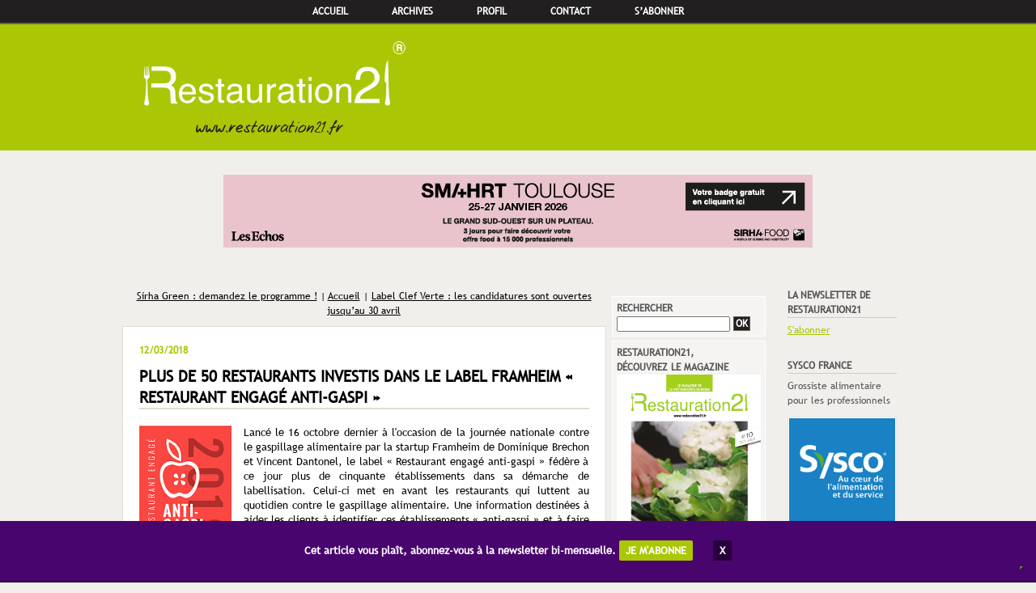

--- FILE ---
content_type: text/html; charset=UTF-8
request_url: https://www.restauration21.fr/restauration21/2018/03/plus-de-50-restaurants-investis-dans-le-label-framheim-restaurant-engag%C3%A9-anti-gaspi-.html
body_size: 10269
content:


<!doctype html>
<html lang="fr-FR">
<head>
    <title>Plus de 50 restaurants investis dans le label Framheim « Restaurant engagé anti-gaspi » &#8211; Restauration21</title>
    <meta charset="UTF-8" />

    <meta name="viewport" content="width=device-width, initial-scale=1.0, maximum-scale=1.0" />
    
	<meta name="description" content="Lancé le 16 octobre dernier  à l&rsquo;occasion de la journée nationale contre le gaspillage par la startup Framhein de Dominique Brechon et Vincent Dantonel, le label «Restaurant engagé anti-gaspi» fédère à ce jour plus de cinquante établissements dans sa démarche de labellisation. Celui-ci met en en avant les restaurants qui luttent au quotidien contre le gaspillage alimentaire. Une information destinées à aider les clients à  identifier ces établissements « anti-gaspi»  et faire un choix de consommation responsable.
" />
    
    <link rel="stylesheet" href="https://www.restauration21.fr/wp-content/themes/r21/style.css?v=1768612317">
    
    <link rel="shortcut icon" href="https://www.restauration21.fr/wp-content/themes/r21/img/favicon.ico">
    
    <link rel="alternate" type="application/atom+xml" title="Posts on Restauration21 (Atom)" href="https://www.restauration21.fr/feed/atom" />
    
    <meta name="robots" content="max-snippet:-1, max-image-preview:standard">
    
	<!-- ogp -->

	<meta property="og:url" content="https://www.restauration21.fr/restauration21/2018/03/plus-de-50-restaurants-investis-dans-le-label-framheim-restaurant-engag%c3%a9-anti-gaspi.html" />
	<meta property="og:title" content="Plus de 50 restaurants investis dans le label Framheim « Restaurant engagé anti-gaspi »  " />
	<meta property="og:description" content="Lancé le 16 octobre dernier  à l&rsquo;occasion de la journée nationale contre le gaspillage par la startup Framhein de Dominique Brechon et Vincent Dantonel, le label «Restaurant engagé anti-gaspi» fédère à ce jour plus de cinquante établissements dans sa démarche de labellisation. Celui-ci met en en avant les restaurants qui luttent au quotidien contre le gaspillage alimentaire. Une information destinées à aider les clients à  identifier ces établissements « anti-gaspi»  et faire un choix de consommation responsable.
" />
	<meta property="og:image" content="https://www.restauration21.fr/.a/6a0120a6779686970c01b7c9577aca970b-320wi.png" />
	
	<meta name="twitter:card" content="summary_large_image">
	<meta name="twitter:site" content="@Restauration21">
	<meta name="twitter:title" content="Plus de 50 restaurants investis dans le label Framheim « Restaurant engagé anti-gaspi »  ">
	<meta name="twitter:description" content="Lancé le 16 octobre dernier  à l&rsquo;occasion de la journée nationale contre le gaspillage par la startup Framhein de Dominique Brechon et Vincent Dantonel, le label «Restaurant engagé anti-gaspi» fédère à ce jour plus de cinquante établissements dans sa démarche de labellisation. Celui-ci met en en avant les restaurants qui luttent au quotidien contre le gaspillage alimentaire. Une information destinées à aider les clients à  identifier ces établissements « anti-gaspi»  et faire un choix de consommation responsable.
">
	<meta name="twitter:image" content="https://www.restauration21.fr/.a/6a0120a6779686970c01b7c9577aca970b-320wi.png">
	
	
	<script src="https://www.google.com/recaptcha/api.js"></script>
	

	
<!-- Google tag (gtag.js) -->
<script async src="https://www.googletagmanager.com/gtag/js?id=G-WHF0G0ZKDC"></script>
<script>
  window.dataLayer = window.dataLayer || [];
  function gtag(){dataLayer.push(arguments);}
  gtag('js', new Date());

  gtag('config', 'G-WHF0G0ZKDC');
</script>	

<script type="text/javascript">
var _iub = _iub || [];
_iub.csConfiguration = {"askConsentAtCookiePolicyUpdate":true,"enableFadp":true,"enableLgpd":true,"enableUspr":true,"fadpApplies":true,"floatingPreferencesButtonDisplay":"bottom-right","gdprAppliesGlobally":false,"lang":"fr","perPurposeConsent":true,"siteId":3411215,"usprApplies":true,"whitelabel":false,"cookiePolicyId":21145560, "banner":{ "acceptButtonCaptionColor":"#FFFFFF","acceptButtonColor":"#313E5F","acceptButtonDisplay":true,"backgroundColor":"#F7FFF9","closeButtonDisplay":false,"customizeButtonCaptionColor":"#313E5F","customizeButtonColor":"#DEE6E0","customizeButtonDisplay":true,"explicitWithdrawal":true,"listPurposes":true,"logo":null,"position":"float-top-center","rejectButtonCaptionColor":"#FFFFFF","rejectButtonColor":"#313E5F","rejectButtonDisplay":true,"showTitle":false,"theme":"night_sky-neutral","textColor":"#313E5F" }};
</script>
<script type="text/javascript" src="https://cs.iubenda.com/autoblocking/3411215.js"></script>
<script type="text/javascript" src="//cdn.iubenda.com/cs/gpp/stub.js"></script>
<script type="text/javascript" src="//cdn.iubenda.com/cs/iubenda_cs.js" charset="UTF-8" async></script>


</head>

<body data-rsssl=1 id="top" class="layout-three-column">
    <div class="nav-mobile">
    <nav id="menu-mobile">
        <ul id="menu-header" class="menu"><li id="menu-item-5379" class="menu-item menu-item-type-custom menu-item-object-custom menu-item-home menu-item-5379"><a href="https://www.restauration21.fr/">Accueil</a></li>
<li id="menu-item-3834" class="menu-item menu-item-type-post_type menu-item-object-page menu-item-3834"><a href="https://www.restauration21.fr/archives">Archives</a></li>
<li id="menu-item-3843" class="menu-item menu-item-type-post_type menu-item-object-page menu-item-3843"><a href="https://www.restauration21.fr/lydie-anastassion">Profil</a></li>
<li id="menu-item-3835" class="menu-item menu-item-type-custom menu-item-object-custom menu-item-3835"><a href="mailto:contact@restauration21.fr">Contact</a></li>
<li id="menu-item-2258" class="menu-item menu-item-type-custom menu-item-object-custom menu-item-2258"><a href="https://www.restauration21.fr/restauration21/abonnement-newsletter.html">S&rsquo;abonner</a></li>
</ul>    </nav>
    </div>
<!-- navigation bar is included from a module, so you can edit it once and reuse it across your blog -->
<div id="nav-wrap">
<div id="nav">
<div id="nav-inner">
<ul id="menu-header-1" class="menu"><li class="menu-item menu-item-type-custom menu-item-object-custom menu-item-home menu-item-5379"><a href="https://www.restauration21.fr/">Accueil</a></li>
<li class="menu-item menu-item-type-post_type menu-item-object-page menu-item-3834"><a href="https://www.restauration21.fr/archives">Archives</a></li>
<li class="menu-item menu-item-type-post_type menu-item-object-page menu-item-3843"><a href="https://www.restauration21.fr/lydie-anastassion">Profil</a></li>
<li class="menu-item menu-item-type-custom menu-item-object-custom menu-item-3835"><a href="mailto:contact@restauration21.fr">Contact</a></li>
<li class="menu-item menu-item-type-custom menu-item-object-custom menu-item-2258"><a href="https://www.restauration21.fr/restauration21/abonnement-newsletter.html">S&rsquo;abonner</a></li>
</ul>	
</div>
</div>

</div> 

<!-- banner -->
<div id="banner">
<div id="banner-inner" class="pkg">
	<div id="banner-header"><a href="https://www.restauration21.fr">Restauration21</a></div>
	<!--<h2 id="banner-description">Restauration21 est un site d'informations professionnelles dédié au Développement durable en restauration. Un pure player de l'information professionnelle en restauration. </h2>-->
</div><!-- #banner-inner -->
</div><!-- #banner -->

<!-- bandeau tournant -->
<center>
<div class="bandeau">    
<script type="text/javascript">
		
banurl = new Array;
banimageUrl=new Array;

				
				banimageUrl[0] ="https://www.restauration21.fr/wp-content/uploads/2025/03/bandeau_R21-METRO_FIG_.jpg";
banurl[0] = "https://www.monrestaurantpasseaudurable.fr";

banimageUrl[1] ="https://www.restauration21.fr/wp-content/uploads/2026/01/agecotel2026_banniere728x90pxl.jpg ";
banurl[1] = "https://www.agecotel.com";

banimageUrl[2] ="https://www.restauration21.fr/wp-content/uploads/2025/12/Foodorama_Restauration21-728x90-1.png";
banurl[2] = "https://www.foodorama.fr ";

banimageUrl[3] =" https://www.restauration21.fr/wp-content/uploads/2026/01/728X90_restauration21_Header.gif ";
banurl[3] = "https://www.sirha-mediterranee.com/fr/content/inscription?utm_medium=display&amp;utm_source=restauration21&amp;utm_campaign=banner";

banimageUrl[4] ="https://www.restauration21.fr/wp-content/uploads/2025/12/Banniere_Restauration-21_728x90px-SMAHRT.png ";
banurl[4] = "https://pass.smahrt.com/visiteur.htm?codePromo=PPGIF";






















			
			
	

affiche = false;

function AffichePub()
   {
   if(!affiche)
      {
      //numimage= Math.round(Math.random()*(banurl.length-1));
      numimage= banurl.length-1;
      document.write ('<A HREF="#" onClick="document.location=banurl[numimage]; return false;"><IMG SRC="' + banimageUrl[numimage] + '" BORDER=0 NAME=banpub></A>')
      affiche = true;
      }
   else
      {
      if(numimage == (banurl.length-1))
         numimage = 0;
      else
         numimage++;
      document.banpub.src=banimageUrl[numimage];
      }
   setTimeout("AffichePub()",14000);
   }

AffichePub();

</script>
</div>
</center>
	 


<div id="container">
<div id="container-inner" class="pkg">

<div id="pagebody">
<div id="pagebody-inner" class="pkg">

<!--<div id="primary" class="verticale">
<a href="" target="_blank">
<img src="" alt="" /></a>
</div>

<div id="primary" class="pave">
<a href="" target="_blank">
<img src="" alt="" /></a>
</div>-->


<div id="alpha">
<div id="alpha-inner" class="pkg">

			
<!-- pagination -->
<p class="content-nav">
<a href="https://www.restauration21.fr/restauration21/2018/03/sirha-green-demandez-le-programme-1.html" rel="prev">Sirha Green : demandez le programme !</a> | <a href="https://www.restauration21.fr">Accueil</a>  | <a href="https://www.restauration21.fr/restauration21/2018/03/label-clef-verte-les-candidature-sont-ouvertes-jusquau-30-avril.html" rel="next">Label Clef Verte : les candidatures sont ouvertes jusqu&rsquo;au 30 avril</a> 
</p>

<div class="entry" id="">

	<h2 class="date-header">12/03/2018</h2>

<h1 class="entry-header">Plus de 50 restaurants investis dans le label Framheim « Restaurant engagé anti-gaspi »</h1>

<div class="entry-content">

<div class="entry-body">
	<p style="text-align: justify;"><a class="asset-img-link" href="https://www.restauration21.fr/.a/6a0120a6779686970c01b7c9577aca970b-pi.png" style="float: left;"><img decoding="async" alt="Logo Framhein" class="asset  asset-image at-xid-6a0120a6779686970c01b7c9577aca970b img-responsive" height="163" src="https://www.restauration21.fr/.a/6a0120a6779686970c01b7c9577aca970b-320wi.png" style="margin: 0px 5px 5px 0px;" title="Logo Framhein" width="114" /></a>Lancé le 16 octobre dernier à l&#39;occasion de la journée nationale contre le gaspillage alimentaire par la startup Framheim de Dominique Brechon et Vincent Dantonel, le label « Restaurant engagé anti-gaspi » fédère à ce jour plus de cinquante établissements dans sa démarche de labellisation. Celui-ci met en avant les restaurants qui luttent au quotidien contre le gaspillage alimentaire. Une information destinées à aider les clients à identifier ces établissements « anti-gaspi » et à faire un choix de consommation responsable.</p>
<p style="text-align: justify;">&#0160;</p>
<p style="text-align: justify;">Les restaurants labellisés se sont engagés à travailler sur au moins trois des neufs champs d&#39;action de la charte Framheim dont la devise est « le meilleur déchet, c’est celui qu’on ne produit pas ! »:</p>
<p style="text-align: justify;">&#0160;</p>
<p><span id="more-4028"></span></p>
<p style="text-align: justify;">&#8211; Existence d’indicateurs de suivi ;</p>
<p style="text-align: justify;">&#8211; Formation des équipes&#0160; ;</p>
<p style="text-align: justify;">&#8211; Tri et valorisation des biodéchets ;</p>
<p style="text-align: justify;">&#8211; Approvisionnements responsables et raisonnés ;</p>
<p style="text-align: justify;">&#8211; Partenariats ou solutions pour les invendus ;</p>
<p style="text-align: justify;">&#8211; &#0160;Actions sur les produits à faible valeur ;</p>
<p style="text-align: justify;">&#8211; Sensibilisation des clients, communication, transparence au sujet du gaspillage ;</p>
<p style="text-align: justify;">&#8211; &#0160;Offre adaptée anti-gaspillage : carte réduite, tailles de portions&#8230;</p>
<p style="text-align: justify;">&#8211; &#0160;Création d’une communauté d’ambassadeurs anti-gaspi.</p>
<p style="text-align: justify;">&#0160;</p>
<p style="text-align: justify;">Après le dépôt d’une demande de labellisation, les auditeurs de la société Framheim contrôlent les informations collectées et les documents envoyés. Ils peuvent être amenés à mener des investigations complémentaires. Le label s’obtient pour une année, pour un tarif de 180 € HT. En fin de période, un restaurant qui souhaite faire renouveler son label devra fournir les preuves que les actions engagées dans la lutte contre le gaspillage sont toujours d’actualité. « <em>Lors de la labellisation, les restaurants doivent être en mesure de fournir les preuves de ce qu’ils avancent. Nous échangeons beaucoup avec eux et nous nous intéressons à leur actualité, leurs changements de carte, etc… Des contrôles aléatoires auront lieu</em> » précise Vincent Dantonel. </p>
<p style="text-align: justify;">&#0160;</p>
<p style="text-align: justify;"><a href="%20https://www.framheim.fr/label" rel="noopener noreferrer" target="_blank" title="www.framheim.fr/label">www.framheim.fr/label</a></p>
</div><!-- .entry-body -->

<div class="spacer"> </div>

</div><!-- .entry-content -->

<div class="entry-footer">
	<p class="entry-footer-info">

	Publié par Lydie Anastassion	<!-- links to the entry's categories -->
		dans 

    		
		<a href="https://www.restauration21.fr/restauration21/category/gaspillage">Gaspillage</a>, <a href="https://www.restauration21.fr/restauration21/category/restauration-commerciale">Restauration commerciale</a>	   
	</p><!-- .entry-footer-info -->

<!-- Custom Share -->

<div class="st-has-labels" id="st-1">

<div class="st-btn st-first" data-network="facebook" style="display: inline-block;">
  <img alt="facebook sharing button" src="https://www.restauration21.fr/wp-content/themes/r21/social/facebook.svg">
  <a href="https://www.facebook.com/sharer/sharer.php?u=https%3A%2F%2Fwww.restauration21.fr%2Frestauration21%2F2018%2F03%2Fplus-de-50-restaurants-investis-dans-le-label-framheim-restaurant-engag%25c3%25a9-anti-gaspi.html" target="_blank" rel="noopener"><span class="st-label">Partager</span></a>
</div>

<div class="st-btn" data-network="twitter" style="display: inline-block;">
  <img alt="twitter sharing button" src="https://www.restauration21.fr/wp-content/themes/r21/social/twitter.svg">
  <a href="https://x.com/intent/tweet?url=https%3A%2F%2Fwww.restauration21.fr%2Frestauration21%2F2018%2F03%2Fplus-de-50-restaurants-investis-dans-le-label-framheim-restaurant-engag%25c3%25a9-anti-gaspi.html&text=Plus de 50 restaurants investis dans le label Framheim « Restaurant engagé anti-gaspi »<br />
<b>Deprecated</b>:  urlencode(): Passing null to parameter #1 ($string) of type string is deprecated in <b>/home/restarx/www/wp-content/themes/r21/single.php</b> on line <b>85</b><br />
" target="_blank" rel="noopener"><span class="st-label">Tweeter</span></a>
</div>

<div class="st-btn st-last" data-network="linkedin" style="display: inline-block;">
  <img alt="linkedin sharing button" src="https://www.restauration21.fr/wp-content/themes/r21/social/linkedin.svg">
  <a href="https://www.linkedin.com/shareArticle?url=https%3A%2F%2Fwww.restauration21.fr%2Frestauration21%2F2018%2F03%2Fplus-de-50-restaurants-investis-dans-le-label-framheim-restaurant-engag%25c3%25a9-anti-gaspi.html&title=Plus de 50 restaurants investis dans le label Framheim « Restaurant engagé anti-gaspi »<br />
<b>Deprecated</b>:  urlencode(): Passing null to parameter #1 ($string) of type string is deprecated in <b>/home/restarx/www/wp-content/themes/r21/single.php</b> on line <b>90</b><br />
" target="_blank" rel="noopener"><span class="st-label">Partager</span></a>
</div>

</div>

<!-- ./Custom Share -->

</div><!-- .entry-footer -->



<div class="comments">
<div class="count">Commentaires (0)</div>
<div class="reagir"><span class="expand">Réagir</span></div>
</div>

	<div id="respond" class="comment-respond">
		<h3 id="reply-title" class="comment-reply-title">Laisser un commentaire <small><a rel="nofollow" id="cancel-comment-reply-link" href="/restauration21/2018/03/plus-de-50-restaurants-investis-dans-le-label-framheim-restaurant-engag%C3%A9-anti-gaspi-.html#respond" style="display:none;">Annuler la réponse</a></small></h3><form action="https://www.restauration21.fr/wp-comments-post.php" method="post" id="commentform" class="comment-form"><p class="comment-notes"><span id="email-notes">Votre adresse e-mail ne sera pas publiée.</span> <span class="required-field-message">Les champs obligatoires sont indiqués avec <span class="required">*</span></span></p><p class="comment-form-comment"><label for="comment">Commentaire <span class="required">*</span></label> <textarea id="comment" name="comment" cols="45" rows="8" maxlength="65525" required="required"></textarea></p><p class="comment-form-author"><label for="author">Nom <span class="required">*</span></label> <input id="author" name="author" type="text" value="" size="30" maxlength="245" autocomplete="name" required="required" /></p>
<p class="comment-form-email"><label for="email">E-mail <span class="required">*</span></label> <input id="email" name="email" type="text" value="" size="30" maxlength="100" aria-describedby="email-notes" autocomplete="email" required="required" /></p>
<div class="g-recaptcha" data-sitekey="6Lf8cJ0UAAAAAFYZQkCMFrJGGU4exRgDHmBMQ4kd"></div><br><p class="form-submit"><input name="submit" type="submit" id="submit" class="submit" value="Laisser un commentaire" /> <input type='hidden' name='comment_post_ID' value='4028' id='comment_post_ID' />
<input type='hidden' name='comment_parent' id='comment_parent' value='0' />
</p></form>	</div><!-- #respond -->
	

<div class="legales">
			
				<p>(*) Champs obligatoires, votre email ne sera ni publié ni exploité à des fins commerciales.</p>

<p>En validant ce formulaire, vous affirmez avoir pris connaissance de notre <a href="https://www.restauration21.fr/restauration21/2018/05/mentions-l%c3%a9gales.html">politique de confidentialité</a> et acceptez l'utilisation de vos données pour publier ce commentaire Conformément à loi n°78-17 du 6 janvier 1978, relative à l'informatique aux Fichiers et aux Libertés, vous disposez d'un droit d'accès et de rectification des données à caractère personnel vous concernant, et vous pourrez demander la suppression de votre commentaire à tout moment en nous contactant.</p>			
	</div>

<ol class="commentlist">
            
         
</ol>
</div><!-- .entry -->


</div><!-- #alpha-inner -->
</div><!-- #alpha -->


<div id="beta">
<div id="beta-inner" class="pkg">

<!-- include sidebar module content here -->

<!-- FB Like Button -->
<div class="fb-social">
<div id="fb-root"></div>
<script>(function(d, s, id) {
  var js, fjs = d.getElementsByTagName(s)[0];
  if (d.getElementById(id)) return;
  js = d.createElement(s); js.id = id;
  js.src = "//connect.facebook.net/fr_FR/sdk.js#xfbml=1&version=v2.5";
  fjs.parentNode.insertBefore(js, fjs);
}(document, 'script', 'facebook-jssdk'));</script>

<div class="fb-like" data-href="https://www.facebook.com/Restauration21-la-restauration-durable-257254368301/?ref=ts" data-layout="button_count" data-action="like" data-show-faces="false" data-share="true"></div>
</div>

<!-- Blog Search Module -->
<div class="module-search module">
    <h2 class="module-header">Rechercher</h2>
<!-- SiteSearch Google -->
<form method="get" action="https://www.google.com/search" id="search-blog">
<input type="text" name="q" size="5" maxlength="255" style="width:140px;" />
<!--<input type="submit" name="btnG" value="»" style="width:25px" />-->
<input type="submit" name="btnG" class="submit" value="OK" />
<input type="hidden" name="domains" value="www.restauration21.fr" />
<input type="hidden" name="sitesearch" value="www.restauration21.fr" />
</form>
<!-- SiteSearch Google -->
</div>

<!-- widget magazine -->
<div class="module-custom_html module"> 
	<h2 class="module-header">Restauration21, <br /> découvrez le Magazine</h2>
	<div class="module-content">
		<div><a href="https://www.restauration21.fr/restauration21/lemagazine-epaper"><img src="https://www.restauration21.fr/wp-content/uploads/2023/10/Une-Mag-10-Restauration21-format-A1-sans-traits-de-coupe.jpeg" alt="Restauration21 - Le magazine de la restauration durable" /></a></div>
		<div><a href="https://www.restauration21.fr/restauration21/lemagazine-epaper">Feuilleter en ligne</a> le Magazine #10 de Restauration21</div>
	</div>
</div>





	<!-- notes list -->	
	
	
	
    <div class="module-archives module">
		
					
				
		<div class="module-content">
		<h2 class="module-header">Les notes récentes</h2>
		<ul>
											<li>
					<a href="https://www.restauration21.fr/restauration21/2026/01/le-magazine-16-de-restauration21-est-paru.html">Le Magazine #16 de Restauration21 est paru !</a>
									</li>
											<li>
					<a href="https://www.restauration21.fr/restauration21/2026/01/laffichage-environnemental-dune-nuit%c3%a9e-dans-un-h%c3%b4tel-devient-le-fairscore.html">L’affichage environnemental d’une nuitée dans un hôtel devient le « FairScore »</a>
									</li>
											<li>
					<a href="https://www.restauration21.fr/restauration21/2026/01/un-nouveau-logo-pour-restauco.html">Un nouveau logo pour Restau’co</a>
									</li>
											<li>
					<a href="https://www.restauration21.fr/restauration21/2026/01/restauration-collective-la-campagne-de-t%c3%a9l%c3%a9d%c3%a9claration-2626-sur-ma-cantine-est-ouverte.html">Restauration collective : la campagne de télédéclaration 2626 sur Ma Cantine est ouverte</a>
									</li>
					</ul>

		</div>			
			
		
    </div>

<div class="module-custom_html module">
<div class="module-content">	
<h2 class="module-header">La tribune d'Elisabeth Laville</h2>

<ul>
	
           
           <li><a href="https://www.restauration21.fr/restauration21/2026/01/le-magazine-16-de-restauration21-est-paru.html">Le Magazine #16 de Restauration21 est paru !</a></li>
            
           
           <li><a href="https://www.restauration21.fr/restauration21/2025/11/la-r%c3%a9tro-innovation-passe-%c3%a0-table-pour-nourrir-le-futur.html">La rétro-innovation passe à table pour nourrir le futur</a></li>
            
           
           <li><a href="https://www.restauration21.fr/restauration21/2025/04/oc%c3%a9an-et-restauration-le-temps-de-laction.html">Océan et restauration, le temps de l’action</a></li>
            
           
           <li><a href="https://www.restauration21.fr/restauration21/2024/11/il-ne-suffit-pas-de-vouloir-manger-mieux-il-faut-dabord-pouvoir-le-faire.html">Il ne suffit pas de vouloir manger mieux: il faut (d’abord) pouvoir le faire</a></li>
            
           
           <li><a href="https://www.restauration21.fr/restauration21/2024/07/lalimentation-et-la-restauration-sur-le-front-pour-d%c3%a9fendre-la-biodiversit%c3%a9-et-le-lien-%c3%a0-la-nature.html">L’alimentation et la restauration, sur le front pour défendre la biodiversité et le lien à la nature</a></li>
            
           
           <li><a href="https://www.restauration21.fr/restauration21/2024/03/antifragilit%c3%a9-et-robustesse.html">Antifragilité et robustesse</a></li>
            
           
           <li><a href="https://www.restauration21.fr/restauration21/2023/11/et-si-la-restauration-recourait-davantage-aux-nudges-et-aux-sciences-cognitives-pour-encourager-le-choix-de-menus-meilleurs-pour-le-climat.html">Et si la restauration recourait davantage aux nudges et aux sciences cognitives pour encourager le choix de menus meilleurs pour le climat ?</a></li>
            
           
           <li><a href="https://www.restauration21.fr/restauration21/2023/03/solidaires-et-solides-les-nouveaux-mod%c3%a8les-%c3%a9conomiques-de-la-restauration.html">Solidaires et solides : les nouveaux modèles économiques de la restauration</a></li>
            
   

</ul>

<!-- Publi image -->
		
				<div class="publi-image"><a href="http://www.mescoursespourlaplanete.com/"><img src="https://www.restauration21.fr/photos/mes_courses_pour_la_plant/logo_mcplp_restau21.jpg" style="width:75%" /></a></div>			

</div>         
</div><!-- .module-custom_html -->


<!-- category list -->
<div class="module-categories module">  
<h2 class="module-header">Catégories</h2>
<div class="module-content">
        <ul class="module-list">
  
        
	<li><a href="https://www.restauration21.fr/restauration21/category/agenda">Agenda</a></li>
   
        
	<li><a href="https://www.restauration21.fr/restauration21/category/allerg%c3%a8nes">Allergènes</a></li>
   
        
	<li><a href="https://www.restauration21.fr/restauration21/category/apprentissage">Apprentissage</a></li>
   
        
	<li><a href="https://www.restauration21.fr/restauration21/category/b%c3%a2timent">Bâtiment</a></li>
   
        
	<li><a href="https://www.restauration21.fr/restauration21/category/bio">Bio</a></li>
   
        
	<li><a href="https://www.restauration21.fr/restauration21/category/biodechets">Biodéchets</a></li>
   
        
	<li><a href="https://www.restauration21.fr/restauration21/category/boissons">Boissons</a></li>
   
        
	<li><a href="https://www.restauration21.fr/restauration21/category/certification">Certification</a></li>
   
        
	<li><a href="https://www.restauration21.fr/restauration21/category/commerce-%c3%a9quitable">Commerce équitable</a></li>
   
        
	<li><a href="https://www.restauration21.fr/restauration21/category/concepts">Concepts</a></li>
   
        
	<li><a href="https://www.restauration21.fr/restauration21/category/concours">Concours</a></li>
   
        
	<li><a href="https://www.restauration21.fr/restauration21/category/cop-21">COP 21</a></li>
   
        
	<li><a href="https://www.restauration21.fr/restauration21/category/d%c3%a9veloppement-durable">Développement durable</a></li>
   
        
	<li><a href="https://www.restauration21.fr/restauration21/category/digitalisation">Digitalisation</a></li>
   
        
	<li><a href="https://www.restauration21.fr/restauration21/category/distribution-automatique">Distribution automatique</a></li>
   
        
	<li><a href="https://www.restauration21.fr/restauration21/category/eau">Eau</a></li>
   
        
	<li><a href="https://www.restauration21.fr/restauration21/category/economie-circulaire">Economie circulaire</a></li>
   
        
	<li><a href="https://www.restauration21.fr/restauration21/category/economie-circulaire/economie-circulaire-economie-circulaire">Economie circulaire</a></li>
   
        
	<li><a href="https://www.restauration21.fr/restauration21/category/emballages">Emballages</a></li>
   
        
	<li><a href="https://www.restauration21.fr/restauration21/category/emploi-durable">Emploi durable</a></li>
   
        
	<li><a href="https://www.restauration21.fr/restauration21/category/en-bref-actu">En bref- Actu</a></li>
   
        
	<li><a href="https://www.restauration21.fr/restauration21/category/equipement">Equipement</a></li>
   
        
	<li><a href="https://www.restauration21.fr/restauration21/category/formation">Formation</a></li>
   
        
	<li><a href="https://www.restauration21.fr/restauration21/category/gaspillage">Gaspillage</a></li>
   
        
	<li><a href="https://www.restauration21.fr/restauration21/category/gestion-des-d%c3%a9chets">Gestion des déchets</a></li>
   
        
	<li><a href="https://www.restauration21.fr/restauration21/category/gluten">Gluten</a></li>
   
        
	<li><a href="https://www.restauration21.fr/restauration21/category/grossistes">Grossistes</a></li>
   
        
	<li><a href="https://www.restauration21.fr/restauration21/category/h%c3%b4tellerie">Hôtellerie</a></li>
   
        
	<li><a href="https://www.restauration21.fr/restauration21/category/hygi%c3%a8ne">Hygiène</a></li>
   
        
	<li><a href="https://www.restauration21.fr/restauration21/category/labels">Labels</a></li>
   
        
	<li><a href="https://www.restauration21.fr/restauration21/category/le-grenelle-et-la-restauration">Le Grenelle et la restauration</a></li>
   
        
	<li><a href="https://www.restauration21.fr/restauration21/category/p%c3%aache-durable">Pêche durable</a></li>
   
        
	<li><a href="https://www.restauration21.fr/restauration21/category/produits">Produits</a></li>
   
        
	<li><a href="https://www.restauration21.fr/restauration21/category/publi-r%c3%a9dactionnel">Publi-rédactionnel</a></li>
   
        
	<li><a href="https://www.restauration21.fr/restauration21/category/recyclage">Recyclage</a></li>
   
        
	<li><a href="https://www.restauration21.fr/restauration21/category/r%c3%a9emploi">Réemploi</a></li>
   
        
	<li><a href="https://www.restauration21.fr/restauration21/category/restauration-collective">Restauration collective</a></li>
   
        
	<li><a href="https://www.restauration21.fr/restauration21/category/restauration-commerciale">Restauration commerciale</a></li>
   
        
	<li><a href="https://www.restauration21.fr/restauration21/category/restauration-rapide">Restauration rapide</a></li>
   
        
	<li><a href="https://www.restauration21.fr/restauration21/category/restauration-solidaire">Restauration solidaire</a></li>
   
        
	<li><a href="https://www.restauration21.fr/restauration21/category/restauration-v%c3%a9g%c3%a9tarienne">Restauration végétarienne</a></li>
   
        
	<li><a href="https://www.restauration21.fr/restauration21/category/rse">RSE</a></li>
   
        
	<li><a href="https://www.restauration21.fr/restauration21/category/salon">Salon</a></li>
   
        
	<li><a href="https://www.restauration21.fr/restauration21/category/solidarit%c3%a9">Solidarité</a></li>
   
        
	<li><a href="https://www.restauration21.fr/restauration21/category/traiteurs">Traiteurs</a></li>
   
        
	<li><a href="https://www.restauration21.fr/restauration21/category/tribunes">Tribunes</a></li>
   
        
	<li><a href="https://www.restauration21.fr/restauration21/category/vegan">Vegan</a></li>
   
        
	<li><a href="https://www.restauration21.fr/restauration21/category/vin">Vin</a></li>
   
        
       </ul>
</div>
</div><!-- .module-categories .module -->   


<div class="module-archives module">
    <h2 class="module-header">Idées</h2>
    <div class="module-content">
        <ul class="module-list">
            
              
        </ul>
    </div>
</div>

<!--<div class="module-galleries module">
	<h2 class="module-header">Albums Photos</h2>
	<div class="module-content typelist-thumbnailed">
		<ul class="module-list">
	
		</ul>
	</div>
</div>-->

<!-- monthly archives -->
<div class="module-categories module">
		
						<div>
				<div class="module-content"><h2 class="module-header">Archives</h2>
			<ul>
					<li><a href='https://www.restauration21.fr/restauration21/2026/01'>janvier 2026</a></li>
	<li><a href='https://www.restauration21.fr/restauration21/2025/12'>décembre 2025</a></li>
	<li><a href='https://www.restauration21.fr/restauration21/2025/11'>novembre 2025</a></li>
	<li><a href='https://www.restauration21.fr/restauration21/2025/10'>octobre 2025</a></li>
	<li><a href='https://www.restauration21.fr/restauration21/2025/09'>septembre 2025</a></li>
	<li><a href='https://www.restauration21.fr/restauration21/2025/08'>août 2025</a></li>
	<li><a href='https://www.restauration21.fr/restauration21/2025/07'>juillet 2025</a></li>
	<li><a href='https://www.restauration21.fr/restauration21/2025/06'>juin 2025</a></li>
	<li><a href='https://www.restauration21.fr/restauration21/2025/05'>mai 2025</a></li>
	<li><a href='https://www.restauration21.fr/restauration21/2025/04'>avril 2025</a></li>
	<li><a href='https://www.restauration21.fr/restauration21/2025/03'>mars 2025</a></li>
	<li><a href='https://www.restauration21.fr/restauration21/2025/02'>février 2025</a></li>
			</ul>

			</div>			</div>
			
		
</div><!-- .module-archives .module -->


</div><!-- #beta-inner -->
</div><!-- #beta -->


<div id="gamma">
<div id="gamma-inner" class="pkg">

<!-- include sidebar module content here -->

<!-- list_inlcude.tt  -->
<div id="la_newsletter_de_restauration21" class="module-typelist module">
<h2 class="module-header">La newsletter de Restauration21</h2>
	<div class="module-content">
		<ul class="module-list">
							<li class="module-list-item"><a href="https://www.restauration21.fr/restauration21/abonnement-newsletter.html">S'abonner</a><br /></li>
			
		</ul><!-- last /ul -->
	</div>
</div>
<!-- end list_include.tt -->

	
<!-- list_inlcude.tt  -->
<div id="" class="module-typelist module">
<h2 class="module-header">Sysco France</h2>
	<div class="typelist-plain module-content">
		<ul class="module-list">
							<li class="module-list-item"><div class="typelist-note-label"><p>Grossiste alimentaire pour les professionnels</p>
</div><div class="typelist-note"><a href="https://sysco.fr/?utm_source=Restauration21&utm_medium=Banniere&utm_campaign=Generique" onclick="trackOutboundLink('https://sysco.fr/?utm_source=Restauration21&utm_medium=Banniere&utm_campaign=Generique'); return false;"><img src="https://www.restauration21.fr/wp-content/uploads/2025/08/SYSCO_CARRE_BLEU_WEB2.png" style="width:100%;" /></a>
</div></li>
			
		</ul><!-- last /ul -->
	</div>
</div>
<!-- end list_include.tt -->
	
<!-- list_inlcude.tt  -->
<div id="3" class="module-typelist module">
<h2 class="module-header">Les Halles Metro</h2>
	<div class="typelist-plain module-content">
		<ul class="module-list">
							<li class="module-list-item"><div class="typelist-note-label"><p>Partenaire des restaurateurs &amp; commerçants indépendants</p>
</div><div class="typelist-note"><a href="https://www.metro.fr/" onclick="trackOutboundLink('https://www.metro.fr/'); return false;"><img src="https://www.restauration21.fr/wp-content/uploads/2023/04/HALLES-METRO_2021.jpg" style="width:100%;" /></a>
</div></li>
			
		</ul><!-- last /ul -->
	</div>
</div>
<!-- end list_include.tt -->
	
<!-- list_inlcude.tt  -->
<div id="5" class="module-typelist module">
<h2 class="module-header">Tournus Equipement</h2>
	<div class="typelist-plain module-content">
		<ul class="module-list">
							<li class="module-list-item"><div class="typelist-note-label"></div><div class="typelist-note"><a href="https://www.tournus.com/" onclick="trackOutboundLink('https://www.tournus.com/'); return false;"><img src="https://www.restauration21.fr/wp-content/uploads/2020/02/Tournus.jpg" style="width:100%;" /></a>
</div></li>
			
		</ul><!-- last /ul -->
	</div>
</div>
<!-- end list_include.tt -->
	
<!-- list_inlcude.tt  -->
<div id="6" class="module-typelist module">
<h2 class="module-header">Ethic Ocean</h2>
	<div class="typelist-plain module-content">
		<ul class="module-list">
							<li class="module-list-item"><div class="typelist-note-label"><div class="typelist-note-label">Pour une pêche durable</div>
</div><div class="typelist-note"><a href="http://www.ethic-ocean.org/" onclick="trackOutboundLink('http://www.ethic-ocean.org/'); return false;"><img src="https://www.restauration21.fr/photos/ethic_ocean/ethicocean.png" style="width:100%;" /></a>
</div></li>
			
		</ul><!-- last /ul -->
	</div>
</div>
<!-- end list_include.tt -->
	
<!-- list_inlcude.tt  -->
<div id="8" class="module-typelist module">
<h2 class="module-header">Bon pour le climat</h2>
	<div class="typelist-plain module-content">
		<ul class="module-list">
							<li class="module-list-item"><div class="typelist-note-label"><div class="typelist-note-label">Un menu</div>
</div><div class="typelist-note"><a href="http://www.bonpourleclimat.org/" onclick="trackOutboundLink('http://www.bonpourleclimat.org/'); return false;"><img src="https://www.restauration21.fr/photos/bon_pour_le_climat/logo-bpc.jpg" style="width:100%;" /></a>
</div></li>
			
		</ul><!-- last /ul -->
	</div>
</div>
<!-- end list_include.tt -->

<!-- list_inlcude.tt  -->
<div id="liens_utilespartenaires" class="module-typelist module">
<h2 class="module-header">Liens utiles-partenaires</h2>
	<div class="module-content">
		<ul class="module-list">
			
							<li class="module-list-item"><a href="http://www.epmt.fr" >EPMT</a><br /></li>
			
		</ul><!-- last /ul -->
	</div>
</div>
<!-- end list_include.tt -->




</div><!-- #gamma-inner -->
</div><!-- #gamma -->

</div><!-- #pagebody-inner -->
</div><!-- #pagebody -->

</div><!-- #container-inner -->
</div><!-- #container -->

<!-- individual archives -->

<!-- Pop up Inscription -->
<style>
.rnews{
display:none;
position:fixed;
background:#49056e;
padding:28px 0;
border-bottom:2px solid #27013c;
_top:0;
bottom:0;
left:0;
width:100%;
_height:35px;			
z-index:99999;
text-align:center;
font-weight:700;
color:#fff;
}
.rnews .button{padding:5px 8px;-moz-border-radius:2px;-webkit-border-radius:2px;border-radius:2px;}
.rnews .button{cursor:pointer;color:#FFF;*background:#abc605;text-decoration:none;text-transform:uppercase;}

.rnews a:hover.button{
	background-color: #fff;
	color:#333;
	-webkit-transition: background 0.3s ease-in-out;
	-moz-transition: background 0.3s ease-in-out;
	-o-transition: background 0.3s ease-in-out;
	-ms-transition: background 0.3s ease-in-out;
	transition: background 0.3s ease-in-out;
}

a.mabonner{background:#abc605;}
span.fermer{background:#27013c;margin-left:25px;}

@media screen and (max-width: 670px){
.rnews,.rnews .button{font-size:12px;}
.rnews{height:45px;}

}

@media screen and (max-width: 480px){
.rnews{height:65px;}

}
</style>


<div class="rnews">	
        <div class="texte">Cet article vous plaît, abonnez-vous à la newsletter bi-mensuelle. <a href="https://www.restauration21.fr/restauration21/abonnement-newsletter.html" class="button mabonner">Je m'abonne</a><span class="button fermer">x</span>
</div>
</div>

<!-- del -->

<div id="footer"> 
	<div id="footer-share"> 
	    <ul class="footer-list pkg"> 
        <li class="footer-share-item"><a href="https://www.facebook.com/Restauration21.fr"><img title="Facebook" src="https://www.restauration21.fr/wp-content/themes/r21/img/facebook.png" alt="Facebook" width="24" height="24" /></a></li>
		        <li class="footer-share-item"><a href="https://twitter.com/Restauration21"><img title="Twitter" src="https://www.restauration21.fr/wp-content/themes/r21/img/twitter.png" alt="Twitter" width="24" height="24" /></a></li>
		</ul>
	</div> 

	<div id="footer-inner"> 
		<ul id="menu-footer" class="footer-list"><li id="menu-item-5461" class="menu-item menu-item-type-custom menu-item-object-custom menu-item-home menu-item-5461"><a href="https://www.restauration21.fr/">© Copyright Restauration21</a></li>
<li id="menu-item-5378" class="menu-item menu-item-type-post_type menu-item-object-post menu-item-5378"><a href="https://www.restauration21.fr/restauration21/2018/05/mentions-l%c3%a9gales.html">Mentions Légales</a></li>
<li id="menu-item-7001" class="menu-item menu-item-type-custom menu-item-object-custom menu-item-7001"><a href="https://www.restauration21.fr/wp-content/uploads/2024/11/CGV-R21-2024-2025.pdf">CGV</a></li>
<li id="menu-item-3845" class="menu-item menu-item-type-custom menu-item-object-custom menu-item-3845"><a href="https://www.restauration21.fr/wp-content/uploads/2019/04/Kit-Média-2019-Restauration21-site-et-newsletter.pdf">Publicité</a></li>
</ul>	</div> 
	
</div> 


<!-- MOB -->
<a href="#" class="top"></a>
<div class="open-mobile"><a href="#" class="menu-icon border-icon"></a></div>
<a href="#" class="close-mobile"></a>

<!-- JS -->
<script src="https://www.restauration21.fr/wp-content/themes/r21/js/jquery.min.js"></script>
<script src="https://www.restauration21.fr/wp-content/themes/r21/js/script.js?v=1768612317"></script>

<!-- NEWS -->
<script>
$(document).ready(function(){ 
			
			$('.rnews').fadeOut(function(){
				$(this).delay(4000).fadeIn('slow');
			});

			$('.rnews').click(function(){
				$(this).fadeOut();
			});
			
			$(".expand").click(function() {
				$("#respond").slideToggle(400);
				$(".legales").slideToggle(400);
			});
});		
</script>

<!-- SB -->
<script type="text/javascript">
(function() {
    window.sib = { 
        equeue: [], 
        client_key: "wl7v9wvwa3k6fawiq46dl" 
    };

    window.sendinblue = {}; 
    for (var j = ['track', 'identify', 'trackLink', 'page'], i = 0; i < j.length; i++) {
    (function(k) { 
        window.sendinblue[k] = function() { 
            var arg = Array.prototype.slice.call(arguments); 
            (window.sib[k] || function() { 
                    var t = {}; 
                    t[k] = arg; 
                    window.sib.equeue.push(t);
                })(arg[0], arg[1], arg[2]);
            };
        })(j[i]);
    }
    var n = document.createElement("script"),
        i = document.getElementsByTagName("script")[0]; 
    n.type = "text/javascript", n.id = "sendinblue-js", n.async = !0, n.src = "https://sibautomation.com/sa.js?key=" + window.sib.client_key, i.parentNode.insertBefore(n, i), window.sendinblue.page();
})();
</script>

<!-- Cookies -->


</body>
</html>


--- FILE ---
content_type: text/html; charset=utf-8
request_url: https://www.google.com/recaptcha/api2/anchor?ar=1&k=6Lf8cJ0UAAAAAFYZQkCMFrJGGU4exRgDHmBMQ4kd&co=aHR0cHM6Ly93d3cucmVzdGF1cmF0aW9uMjEuZnI6NDQz&hl=en&v=PoyoqOPhxBO7pBk68S4YbpHZ&size=normal&anchor-ms=20000&execute-ms=30000&cb=crh6if1lm1sk
body_size: 49530
content:
<!DOCTYPE HTML><html dir="ltr" lang="en"><head><meta http-equiv="Content-Type" content="text/html; charset=UTF-8">
<meta http-equiv="X-UA-Compatible" content="IE=edge">
<title>reCAPTCHA</title>
<style type="text/css">
/* cyrillic-ext */
@font-face {
  font-family: 'Roboto';
  font-style: normal;
  font-weight: 400;
  font-stretch: 100%;
  src: url(//fonts.gstatic.com/s/roboto/v48/KFO7CnqEu92Fr1ME7kSn66aGLdTylUAMa3GUBHMdazTgWw.woff2) format('woff2');
  unicode-range: U+0460-052F, U+1C80-1C8A, U+20B4, U+2DE0-2DFF, U+A640-A69F, U+FE2E-FE2F;
}
/* cyrillic */
@font-face {
  font-family: 'Roboto';
  font-style: normal;
  font-weight: 400;
  font-stretch: 100%;
  src: url(//fonts.gstatic.com/s/roboto/v48/KFO7CnqEu92Fr1ME7kSn66aGLdTylUAMa3iUBHMdazTgWw.woff2) format('woff2');
  unicode-range: U+0301, U+0400-045F, U+0490-0491, U+04B0-04B1, U+2116;
}
/* greek-ext */
@font-face {
  font-family: 'Roboto';
  font-style: normal;
  font-weight: 400;
  font-stretch: 100%;
  src: url(//fonts.gstatic.com/s/roboto/v48/KFO7CnqEu92Fr1ME7kSn66aGLdTylUAMa3CUBHMdazTgWw.woff2) format('woff2');
  unicode-range: U+1F00-1FFF;
}
/* greek */
@font-face {
  font-family: 'Roboto';
  font-style: normal;
  font-weight: 400;
  font-stretch: 100%;
  src: url(//fonts.gstatic.com/s/roboto/v48/KFO7CnqEu92Fr1ME7kSn66aGLdTylUAMa3-UBHMdazTgWw.woff2) format('woff2');
  unicode-range: U+0370-0377, U+037A-037F, U+0384-038A, U+038C, U+038E-03A1, U+03A3-03FF;
}
/* math */
@font-face {
  font-family: 'Roboto';
  font-style: normal;
  font-weight: 400;
  font-stretch: 100%;
  src: url(//fonts.gstatic.com/s/roboto/v48/KFO7CnqEu92Fr1ME7kSn66aGLdTylUAMawCUBHMdazTgWw.woff2) format('woff2');
  unicode-range: U+0302-0303, U+0305, U+0307-0308, U+0310, U+0312, U+0315, U+031A, U+0326-0327, U+032C, U+032F-0330, U+0332-0333, U+0338, U+033A, U+0346, U+034D, U+0391-03A1, U+03A3-03A9, U+03B1-03C9, U+03D1, U+03D5-03D6, U+03F0-03F1, U+03F4-03F5, U+2016-2017, U+2034-2038, U+203C, U+2040, U+2043, U+2047, U+2050, U+2057, U+205F, U+2070-2071, U+2074-208E, U+2090-209C, U+20D0-20DC, U+20E1, U+20E5-20EF, U+2100-2112, U+2114-2115, U+2117-2121, U+2123-214F, U+2190, U+2192, U+2194-21AE, U+21B0-21E5, U+21F1-21F2, U+21F4-2211, U+2213-2214, U+2216-22FF, U+2308-230B, U+2310, U+2319, U+231C-2321, U+2336-237A, U+237C, U+2395, U+239B-23B7, U+23D0, U+23DC-23E1, U+2474-2475, U+25AF, U+25B3, U+25B7, U+25BD, U+25C1, U+25CA, U+25CC, U+25FB, U+266D-266F, U+27C0-27FF, U+2900-2AFF, U+2B0E-2B11, U+2B30-2B4C, U+2BFE, U+3030, U+FF5B, U+FF5D, U+1D400-1D7FF, U+1EE00-1EEFF;
}
/* symbols */
@font-face {
  font-family: 'Roboto';
  font-style: normal;
  font-weight: 400;
  font-stretch: 100%;
  src: url(//fonts.gstatic.com/s/roboto/v48/KFO7CnqEu92Fr1ME7kSn66aGLdTylUAMaxKUBHMdazTgWw.woff2) format('woff2');
  unicode-range: U+0001-000C, U+000E-001F, U+007F-009F, U+20DD-20E0, U+20E2-20E4, U+2150-218F, U+2190, U+2192, U+2194-2199, U+21AF, U+21E6-21F0, U+21F3, U+2218-2219, U+2299, U+22C4-22C6, U+2300-243F, U+2440-244A, U+2460-24FF, U+25A0-27BF, U+2800-28FF, U+2921-2922, U+2981, U+29BF, U+29EB, U+2B00-2BFF, U+4DC0-4DFF, U+FFF9-FFFB, U+10140-1018E, U+10190-1019C, U+101A0, U+101D0-101FD, U+102E0-102FB, U+10E60-10E7E, U+1D2C0-1D2D3, U+1D2E0-1D37F, U+1F000-1F0FF, U+1F100-1F1AD, U+1F1E6-1F1FF, U+1F30D-1F30F, U+1F315, U+1F31C, U+1F31E, U+1F320-1F32C, U+1F336, U+1F378, U+1F37D, U+1F382, U+1F393-1F39F, U+1F3A7-1F3A8, U+1F3AC-1F3AF, U+1F3C2, U+1F3C4-1F3C6, U+1F3CA-1F3CE, U+1F3D4-1F3E0, U+1F3ED, U+1F3F1-1F3F3, U+1F3F5-1F3F7, U+1F408, U+1F415, U+1F41F, U+1F426, U+1F43F, U+1F441-1F442, U+1F444, U+1F446-1F449, U+1F44C-1F44E, U+1F453, U+1F46A, U+1F47D, U+1F4A3, U+1F4B0, U+1F4B3, U+1F4B9, U+1F4BB, U+1F4BF, U+1F4C8-1F4CB, U+1F4D6, U+1F4DA, U+1F4DF, U+1F4E3-1F4E6, U+1F4EA-1F4ED, U+1F4F7, U+1F4F9-1F4FB, U+1F4FD-1F4FE, U+1F503, U+1F507-1F50B, U+1F50D, U+1F512-1F513, U+1F53E-1F54A, U+1F54F-1F5FA, U+1F610, U+1F650-1F67F, U+1F687, U+1F68D, U+1F691, U+1F694, U+1F698, U+1F6AD, U+1F6B2, U+1F6B9-1F6BA, U+1F6BC, U+1F6C6-1F6CF, U+1F6D3-1F6D7, U+1F6E0-1F6EA, U+1F6F0-1F6F3, U+1F6F7-1F6FC, U+1F700-1F7FF, U+1F800-1F80B, U+1F810-1F847, U+1F850-1F859, U+1F860-1F887, U+1F890-1F8AD, U+1F8B0-1F8BB, U+1F8C0-1F8C1, U+1F900-1F90B, U+1F93B, U+1F946, U+1F984, U+1F996, U+1F9E9, U+1FA00-1FA6F, U+1FA70-1FA7C, U+1FA80-1FA89, U+1FA8F-1FAC6, U+1FACE-1FADC, U+1FADF-1FAE9, U+1FAF0-1FAF8, U+1FB00-1FBFF;
}
/* vietnamese */
@font-face {
  font-family: 'Roboto';
  font-style: normal;
  font-weight: 400;
  font-stretch: 100%;
  src: url(//fonts.gstatic.com/s/roboto/v48/KFO7CnqEu92Fr1ME7kSn66aGLdTylUAMa3OUBHMdazTgWw.woff2) format('woff2');
  unicode-range: U+0102-0103, U+0110-0111, U+0128-0129, U+0168-0169, U+01A0-01A1, U+01AF-01B0, U+0300-0301, U+0303-0304, U+0308-0309, U+0323, U+0329, U+1EA0-1EF9, U+20AB;
}
/* latin-ext */
@font-face {
  font-family: 'Roboto';
  font-style: normal;
  font-weight: 400;
  font-stretch: 100%;
  src: url(//fonts.gstatic.com/s/roboto/v48/KFO7CnqEu92Fr1ME7kSn66aGLdTylUAMa3KUBHMdazTgWw.woff2) format('woff2');
  unicode-range: U+0100-02BA, U+02BD-02C5, U+02C7-02CC, U+02CE-02D7, U+02DD-02FF, U+0304, U+0308, U+0329, U+1D00-1DBF, U+1E00-1E9F, U+1EF2-1EFF, U+2020, U+20A0-20AB, U+20AD-20C0, U+2113, U+2C60-2C7F, U+A720-A7FF;
}
/* latin */
@font-face {
  font-family: 'Roboto';
  font-style: normal;
  font-weight: 400;
  font-stretch: 100%;
  src: url(//fonts.gstatic.com/s/roboto/v48/KFO7CnqEu92Fr1ME7kSn66aGLdTylUAMa3yUBHMdazQ.woff2) format('woff2');
  unicode-range: U+0000-00FF, U+0131, U+0152-0153, U+02BB-02BC, U+02C6, U+02DA, U+02DC, U+0304, U+0308, U+0329, U+2000-206F, U+20AC, U+2122, U+2191, U+2193, U+2212, U+2215, U+FEFF, U+FFFD;
}
/* cyrillic-ext */
@font-face {
  font-family: 'Roboto';
  font-style: normal;
  font-weight: 500;
  font-stretch: 100%;
  src: url(//fonts.gstatic.com/s/roboto/v48/KFO7CnqEu92Fr1ME7kSn66aGLdTylUAMa3GUBHMdazTgWw.woff2) format('woff2');
  unicode-range: U+0460-052F, U+1C80-1C8A, U+20B4, U+2DE0-2DFF, U+A640-A69F, U+FE2E-FE2F;
}
/* cyrillic */
@font-face {
  font-family: 'Roboto';
  font-style: normal;
  font-weight: 500;
  font-stretch: 100%;
  src: url(//fonts.gstatic.com/s/roboto/v48/KFO7CnqEu92Fr1ME7kSn66aGLdTylUAMa3iUBHMdazTgWw.woff2) format('woff2');
  unicode-range: U+0301, U+0400-045F, U+0490-0491, U+04B0-04B1, U+2116;
}
/* greek-ext */
@font-face {
  font-family: 'Roboto';
  font-style: normal;
  font-weight: 500;
  font-stretch: 100%;
  src: url(//fonts.gstatic.com/s/roboto/v48/KFO7CnqEu92Fr1ME7kSn66aGLdTylUAMa3CUBHMdazTgWw.woff2) format('woff2');
  unicode-range: U+1F00-1FFF;
}
/* greek */
@font-face {
  font-family: 'Roboto';
  font-style: normal;
  font-weight: 500;
  font-stretch: 100%;
  src: url(//fonts.gstatic.com/s/roboto/v48/KFO7CnqEu92Fr1ME7kSn66aGLdTylUAMa3-UBHMdazTgWw.woff2) format('woff2');
  unicode-range: U+0370-0377, U+037A-037F, U+0384-038A, U+038C, U+038E-03A1, U+03A3-03FF;
}
/* math */
@font-face {
  font-family: 'Roboto';
  font-style: normal;
  font-weight: 500;
  font-stretch: 100%;
  src: url(//fonts.gstatic.com/s/roboto/v48/KFO7CnqEu92Fr1ME7kSn66aGLdTylUAMawCUBHMdazTgWw.woff2) format('woff2');
  unicode-range: U+0302-0303, U+0305, U+0307-0308, U+0310, U+0312, U+0315, U+031A, U+0326-0327, U+032C, U+032F-0330, U+0332-0333, U+0338, U+033A, U+0346, U+034D, U+0391-03A1, U+03A3-03A9, U+03B1-03C9, U+03D1, U+03D5-03D6, U+03F0-03F1, U+03F4-03F5, U+2016-2017, U+2034-2038, U+203C, U+2040, U+2043, U+2047, U+2050, U+2057, U+205F, U+2070-2071, U+2074-208E, U+2090-209C, U+20D0-20DC, U+20E1, U+20E5-20EF, U+2100-2112, U+2114-2115, U+2117-2121, U+2123-214F, U+2190, U+2192, U+2194-21AE, U+21B0-21E5, U+21F1-21F2, U+21F4-2211, U+2213-2214, U+2216-22FF, U+2308-230B, U+2310, U+2319, U+231C-2321, U+2336-237A, U+237C, U+2395, U+239B-23B7, U+23D0, U+23DC-23E1, U+2474-2475, U+25AF, U+25B3, U+25B7, U+25BD, U+25C1, U+25CA, U+25CC, U+25FB, U+266D-266F, U+27C0-27FF, U+2900-2AFF, U+2B0E-2B11, U+2B30-2B4C, U+2BFE, U+3030, U+FF5B, U+FF5D, U+1D400-1D7FF, U+1EE00-1EEFF;
}
/* symbols */
@font-face {
  font-family: 'Roboto';
  font-style: normal;
  font-weight: 500;
  font-stretch: 100%;
  src: url(//fonts.gstatic.com/s/roboto/v48/KFO7CnqEu92Fr1ME7kSn66aGLdTylUAMaxKUBHMdazTgWw.woff2) format('woff2');
  unicode-range: U+0001-000C, U+000E-001F, U+007F-009F, U+20DD-20E0, U+20E2-20E4, U+2150-218F, U+2190, U+2192, U+2194-2199, U+21AF, U+21E6-21F0, U+21F3, U+2218-2219, U+2299, U+22C4-22C6, U+2300-243F, U+2440-244A, U+2460-24FF, U+25A0-27BF, U+2800-28FF, U+2921-2922, U+2981, U+29BF, U+29EB, U+2B00-2BFF, U+4DC0-4DFF, U+FFF9-FFFB, U+10140-1018E, U+10190-1019C, U+101A0, U+101D0-101FD, U+102E0-102FB, U+10E60-10E7E, U+1D2C0-1D2D3, U+1D2E0-1D37F, U+1F000-1F0FF, U+1F100-1F1AD, U+1F1E6-1F1FF, U+1F30D-1F30F, U+1F315, U+1F31C, U+1F31E, U+1F320-1F32C, U+1F336, U+1F378, U+1F37D, U+1F382, U+1F393-1F39F, U+1F3A7-1F3A8, U+1F3AC-1F3AF, U+1F3C2, U+1F3C4-1F3C6, U+1F3CA-1F3CE, U+1F3D4-1F3E0, U+1F3ED, U+1F3F1-1F3F3, U+1F3F5-1F3F7, U+1F408, U+1F415, U+1F41F, U+1F426, U+1F43F, U+1F441-1F442, U+1F444, U+1F446-1F449, U+1F44C-1F44E, U+1F453, U+1F46A, U+1F47D, U+1F4A3, U+1F4B0, U+1F4B3, U+1F4B9, U+1F4BB, U+1F4BF, U+1F4C8-1F4CB, U+1F4D6, U+1F4DA, U+1F4DF, U+1F4E3-1F4E6, U+1F4EA-1F4ED, U+1F4F7, U+1F4F9-1F4FB, U+1F4FD-1F4FE, U+1F503, U+1F507-1F50B, U+1F50D, U+1F512-1F513, U+1F53E-1F54A, U+1F54F-1F5FA, U+1F610, U+1F650-1F67F, U+1F687, U+1F68D, U+1F691, U+1F694, U+1F698, U+1F6AD, U+1F6B2, U+1F6B9-1F6BA, U+1F6BC, U+1F6C6-1F6CF, U+1F6D3-1F6D7, U+1F6E0-1F6EA, U+1F6F0-1F6F3, U+1F6F7-1F6FC, U+1F700-1F7FF, U+1F800-1F80B, U+1F810-1F847, U+1F850-1F859, U+1F860-1F887, U+1F890-1F8AD, U+1F8B0-1F8BB, U+1F8C0-1F8C1, U+1F900-1F90B, U+1F93B, U+1F946, U+1F984, U+1F996, U+1F9E9, U+1FA00-1FA6F, U+1FA70-1FA7C, U+1FA80-1FA89, U+1FA8F-1FAC6, U+1FACE-1FADC, U+1FADF-1FAE9, U+1FAF0-1FAF8, U+1FB00-1FBFF;
}
/* vietnamese */
@font-face {
  font-family: 'Roboto';
  font-style: normal;
  font-weight: 500;
  font-stretch: 100%;
  src: url(//fonts.gstatic.com/s/roboto/v48/KFO7CnqEu92Fr1ME7kSn66aGLdTylUAMa3OUBHMdazTgWw.woff2) format('woff2');
  unicode-range: U+0102-0103, U+0110-0111, U+0128-0129, U+0168-0169, U+01A0-01A1, U+01AF-01B0, U+0300-0301, U+0303-0304, U+0308-0309, U+0323, U+0329, U+1EA0-1EF9, U+20AB;
}
/* latin-ext */
@font-face {
  font-family: 'Roboto';
  font-style: normal;
  font-weight: 500;
  font-stretch: 100%;
  src: url(//fonts.gstatic.com/s/roboto/v48/KFO7CnqEu92Fr1ME7kSn66aGLdTylUAMa3KUBHMdazTgWw.woff2) format('woff2');
  unicode-range: U+0100-02BA, U+02BD-02C5, U+02C7-02CC, U+02CE-02D7, U+02DD-02FF, U+0304, U+0308, U+0329, U+1D00-1DBF, U+1E00-1E9F, U+1EF2-1EFF, U+2020, U+20A0-20AB, U+20AD-20C0, U+2113, U+2C60-2C7F, U+A720-A7FF;
}
/* latin */
@font-face {
  font-family: 'Roboto';
  font-style: normal;
  font-weight: 500;
  font-stretch: 100%;
  src: url(//fonts.gstatic.com/s/roboto/v48/KFO7CnqEu92Fr1ME7kSn66aGLdTylUAMa3yUBHMdazQ.woff2) format('woff2');
  unicode-range: U+0000-00FF, U+0131, U+0152-0153, U+02BB-02BC, U+02C6, U+02DA, U+02DC, U+0304, U+0308, U+0329, U+2000-206F, U+20AC, U+2122, U+2191, U+2193, U+2212, U+2215, U+FEFF, U+FFFD;
}
/* cyrillic-ext */
@font-face {
  font-family: 'Roboto';
  font-style: normal;
  font-weight: 900;
  font-stretch: 100%;
  src: url(//fonts.gstatic.com/s/roboto/v48/KFO7CnqEu92Fr1ME7kSn66aGLdTylUAMa3GUBHMdazTgWw.woff2) format('woff2');
  unicode-range: U+0460-052F, U+1C80-1C8A, U+20B4, U+2DE0-2DFF, U+A640-A69F, U+FE2E-FE2F;
}
/* cyrillic */
@font-face {
  font-family: 'Roboto';
  font-style: normal;
  font-weight: 900;
  font-stretch: 100%;
  src: url(//fonts.gstatic.com/s/roboto/v48/KFO7CnqEu92Fr1ME7kSn66aGLdTylUAMa3iUBHMdazTgWw.woff2) format('woff2');
  unicode-range: U+0301, U+0400-045F, U+0490-0491, U+04B0-04B1, U+2116;
}
/* greek-ext */
@font-face {
  font-family: 'Roboto';
  font-style: normal;
  font-weight: 900;
  font-stretch: 100%;
  src: url(//fonts.gstatic.com/s/roboto/v48/KFO7CnqEu92Fr1ME7kSn66aGLdTylUAMa3CUBHMdazTgWw.woff2) format('woff2');
  unicode-range: U+1F00-1FFF;
}
/* greek */
@font-face {
  font-family: 'Roboto';
  font-style: normal;
  font-weight: 900;
  font-stretch: 100%;
  src: url(//fonts.gstatic.com/s/roboto/v48/KFO7CnqEu92Fr1ME7kSn66aGLdTylUAMa3-UBHMdazTgWw.woff2) format('woff2');
  unicode-range: U+0370-0377, U+037A-037F, U+0384-038A, U+038C, U+038E-03A1, U+03A3-03FF;
}
/* math */
@font-face {
  font-family: 'Roboto';
  font-style: normal;
  font-weight: 900;
  font-stretch: 100%;
  src: url(//fonts.gstatic.com/s/roboto/v48/KFO7CnqEu92Fr1ME7kSn66aGLdTylUAMawCUBHMdazTgWw.woff2) format('woff2');
  unicode-range: U+0302-0303, U+0305, U+0307-0308, U+0310, U+0312, U+0315, U+031A, U+0326-0327, U+032C, U+032F-0330, U+0332-0333, U+0338, U+033A, U+0346, U+034D, U+0391-03A1, U+03A3-03A9, U+03B1-03C9, U+03D1, U+03D5-03D6, U+03F0-03F1, U+03F4-03F5, U+2016-2017, U+2034-2038, U+203C, U+2040, U+2043, U+2047, U+2050, U+2057, U+205F, U+2070-2071, U+2074-208E, U+2090-209C, U+20D0-20DC, U+20E1, U+20E5-20EF, U+2100-2112, U+2114-2115, U+2117-2121, U+2123-214F, U+2190, U+2192, U+2194-21AE, U+21B0-21E5, U+21F1-21F2, U+21F4-2211, U+2213-2214, U+2216-22FF, U+2308-230B, U+2310, U+2319, U+231C-2321, U+2336-237A, U+237C, U+2395, U+239B-23B7, U+23D0, U+23DC-23E1, U+2474-2475, U+25AF, U+25B3, U+25B7, U+25BD, U+25C1, U+25CA, U+25CC, U+25FB, U+266D-266F, U+27C0-27FF, U+2900-2AFF, U+2B0E-2B11, U+2B30-2B4C, U+2BFE, U+3030, U+FF5B, U+FF5D, U+1D400-1D7FF, U+1EE00-1EEFF;
}
/* symbols */
@font-face {
  font-family: 'Roboto';
  font-style: normal;
  font-weight: 900;
  font-stretch: 100%;
  src: url(//fonts.gstatic.com/s/roboto/v48/KFO7CnqEu92Fr1ME7kSn66aGLdTylUAMaxKUBHMdazTgWw.woff2) format('woff2');
  unicode-range: U+0001-000C, U+000E-001F, U+007F-009F, U+20DD-20E0, U+20E2-20E4, U+2150-218F, U+2190, U+2192, U+2194-2199, U+21AF, U+21E6-21F0, U+21F3, U+2218-2219, U+2299, U+22C4-22C6, U+2300-243F, U+2440-244A, U+2460-24FF, U+25A0-27BF, U+2800-28FF, U+2921-2922, U+2981, U+29BF, U+29EB, U+2B00-2BFF, U+4DC0-4DFF, U+FFF9-FFFB, U+10140-1018E, U+10190-1019C, U+101A0, U+101D0-101FD, U+102E0-102FB, U+10E60-10E7E, U+1D2C0-1D2D3, U+1D2E0-1D37F, U+1F000-1F0FF, U+1F100-1F1AD, U+1F1E6-1F1FF, U+1F30D-1F30F, U+1F315, U+1F31C, U+1F31E, U+1F320-1F32C, U+1F336, U+1F378, U+1F37D, U+1F382, U+1F393-1F39F, U+1F3A7-1F3A8, U+1F3AC-1F3AF, U+1F3C2, U+1F3C4-1F3C6, U+1F3CA-1F3CE, U+1F3D4-1F3E0, U+1F3ED, U+1F3F1-1F3F3, U+1F3F5-1F3F7, U+1F408, U+1F415, U+1F41F, U+1F426, U+1F43F, U+1F441-1F442, U+1F444, U+1F446-1F449, U+1F44C-1F44E, U+1F453, U+1F46A, U+1F47D, U+1F4A3, U+1F4B0, U+1F4B3, U+1F4B9, U+1F4BB, U+1F4BF, U+1F4C8-1F4CB, U+1F4D6, U+1F4DA, U+1F4DF, U+1F4E3-1F4E6, U+1F4EA-1F4ED, U+1F4F7, U+1F4F9-1F4FB, U+1F4FD-1F4FE, U+1F503, U+1F507-1F50B, U+1F50D, U+1F512-1F513, U+1F53E-1F54A, U+1F54F-1F5FA, U+1F610, U+1F650-1F67F, U+1F687, U+1F68D, U+1F691, U+1F694, U+1F698, U+1F6AD, U+1F6B2, U+1F6B9-1F6BA, U+1F6BC, U+1F6C6-1F6CF, U+1F6D3-1F6D7, U+1F6E0-1F6EA, U+1F6F0-1F6F3, U+1F6F7-1F6FC, U+1F700-1F7FF, U+1F800-1F80B, U+1F810-1F847, U+1F850-1F859, U+1F860-1F887, U+1F890-1F8AD, U+1F8B0-1F8BB, U+1F8C0-1F8C1, U+1F900-1F90B, U+1F93B, U+1F946, U+1F984, U+1F996, U+1F9E9, U+1FA00-1FA6F, U+1FA70-1FA7C, U+1FA80-1FA89, U+1FA8F-1FAC6, U+1FACE-1FADC, U+1FADF-1FAE9, U+1FAF0-1FAF8, U+1FB00-1FBFF;
}
/* vietnamese */
@font-face {
  font-family: 'Roboto';
  font-style: normal;
  font-weight: 900;
  font-stretch: 100%;
  src: url(//fonts.gstatic.com/s/roboto/v48/KFO7CnqEu92Fr1ME7kSn66aGLdTylUAMa3OUBHMdazTgWw.woff2) format('woff2');
  unicode-range: U+0102-0103, U+0110-0111, U+0128-0129, U+0168-0169, U+01A0-01A1, U+01AF-01B0, U+0300-0301, U+0303-0304, U+0308-0309, U+0323, U+0329, U+1EA0-1EF9, U+20AB;
}
/* latin-ext */
@font-face {
  font-family: 'Roboto';
  font-style: normal;
  font-weight: 900;
  font-stretch: 100%;
  src: url(//fonts.gstatic.com/s/roboto/v48/KFO7CnqEu92Fr1ME7kSn66aGLdTylUAMa3KUBHMdazTgWw.woff2) format('woff2');
  unicode-range: U+0100-02BA, U+02BD-02C5, U+02C7-02CC, U+02CE-02D7, U+02DD-02FF, U+0304, U+0308, U+0329, U+1D00-1DBF, U+1E00-1E9F, U+1EF2-1EFF, U+2020, U+20A0-20AB, U+20AD-20C0, U+2113, U+2C60-2C7F, U+A720-A7FF;
}
/* latin */
@font-face {
  font-family: 'Roboto';
  font-style: normal;
  font-weight: 900;
  font-stretch: 100%;
  src: url(//fonts.gstatic.com/s/roboto/v48/KFO7CnqEu92Fr1ME7kSn66aGLdTylUAMa3yUBHMdazQ.woff2) format('woff2');
  unicode-range: U+0000-00FF, U+0131, U+0152-0153, U+02BB-02BC, U+02C6, U+02DA, U+02DC, U+0304, U+0308, U+0329, U+2000-206F, U+20AC, U+2122, U+2191, U+2193, U+2212, U+2215, U+FEFF, U+FFFD;
}

</style>
<link rel="stylesheet" type="text/css" href="https://www.gstatic.com/recaptcha/releases/PoyoqOPhxBO7pBk68S4YbpHZ/styles__ltr.css">
<script nonce="dALmdXOw5oOERwyVhYeVpw" type="text/javascript">window['__recaptcha_api'] = 'https://www.google.com/recaptcha/api2/';</script>
<script type="text/javascript" src="https://www.gstatic.com/recaptcha/releases/PoyoqOPhxBO7pBk68S4YbpHZ/recaptcha__en.js" nonce="dALmdXOw5oOERwyVhYeVpw">
      
    </script></head>
<body><div id="rc-anchor-alert" class="rc-anchor-alert"></div>
<input type="hidden" id="recaptcha-token" value="[base64]">
<script type="text/javascript" nonce="dALmdXOw5oOERwyVhYeVpw">
      recaptcha.anchor.Main.init("[\x22ainput\x22,[\x22bgdata\x22,\x22\x22,\[base64]/[base64]/[base64]/KE4oMTI0LHYsdi5HKSxMWihsLHYpKTpOKDEyNCx2LGwpLFYpLHYpLFQpKSxGKDE3MSx2KX0scjc9ZnVuY3Rpb24obCl7cmV0dXJuIGx9LEM9ZnVuY3Rpb24obCxWLHYpe04odixsLFYpLFZbYWtdPTI3OTZ9LG49ZnVuY3Rpb24obCxWKXtWLlg9KChWLlg/[base64]/[base64]/[base64]/[base64]/[base64]/[base64]/[base64]/[base64]/[base64]/[base64]/[base64]\\u003d\x22,\[base64]\\u003d\\u003d\x22,\x22esK1wqx6w5PCsX/CpMKcWcKGY8O7wrwfJcOXw75DwpbDicOubWMFS8K+w5lFXsK9eGjDt8Ojwrh3c8OHw4nCujTCtgk2woE0wqdKX8KYfMKCKxXDlX5IacKswrLDq8KBw6PDhMKuw4fDjxbChnjCjsKwwo/CgcKPw4nCtTbDlcKoL8KfZkPDh8OqwqPDicO9w6/Cj8O7wokXY8KYwo1nQzQCwrQhwq8DFcKqwoDDjV/Dn8Kdw7LCj8OaK09WwoMuwq/CrMKjwp4zCcKwEGTDscO3wrfCqsOfwoLCtDPDgwjCnMO0w5LDpMOpwpUawqVLFMOPwpcCwqZMS8OSwq4OUMKZw79ZZMK+wrt+w6hmw5/CjArDij7Co2XClcObKcKUw6lGwqzDvcO1M8OcCjYjFcK5eCppfcOdKMKORsOQGcOCwpPDklXDhsKGw7rCvDLDqBlcajPCsCsKw7lbw4Inwo3ChQLDtR3DncKtD8OkwqJkwr7DvsKBw7fDv2p/fsKvMcKcw4rCpsOxGh92KWLCn24AwpnDqnlcw4HCjVTCsGRBw4M/[base64]/[base64]/CqcOURUR1PQZdK14IwqbDuFFCYMOcwrspwplvAMKdDsKxN8KJw6DDvsKXE8OrwpfCmsK+w74ew6w9w7Q4dMKTfjNlwoLDkMOGwonCtcOYwovDnVnCvX/Dp8OLwqFIwqvCq8KDQMKfwpZnXcOSw4DCohMDAMK8wqoQw7UfwpfDmsKLwr9uNsKLTsK2wonDlzvCmlHDr2RwSiU8F0HCoMKMEMOFP3pAEV7DlCN0Dj0Rw5kDY1nDjBAOLjjCuDF7wr9gwppwMcOif8Oawq3DicOpScKYw70jGiQ3ecKfwoDDmsOywqhgw5k/w5zDkMKDW8Oqwr0CVcKowoUrw63CqsOkw5NcDMKkK8Ojd8OVw5xBw7pkw5FFw6TChCsLw6fCrMKpw69VDMK4MC/CmMKCTy/ChGDDjcOtwqfDljUhw4rCtcOFQsO/SsOEwoIQVWN3w4rDjMOrwpYzUVfDgsKtwrnChWgVw77Dt8OzXELDrMOXBQ7CqcOZFxLCrVk+wr3Dqw/Dr1B7w55NZ8KjBm1cwqvCr8Knw7bDmsKsw7bDpUREGcKTw5LCmsK2HWZ8w7TDjGZhw6nDlnt+woXDh8OBL3LDu1/CocK/Gm1tw6LCosOrw5cDwq7DgsOywqJawq3Cu8KxFHkCQgNWB8KLw5bDkE8uw6Q/NnzDl8ObNMOXK8O/cilPw4HDkjVmwp7CtzbDhcKxw7scY8OhwpkiNMKgbMK5w48lw6vDoMKucjbCpsKPw4PDp8OEw6bCr8KeASM3w5UKbVjDs8KbwpLCoMODw6bCp8Oqwo/CgSvDrG1jworDlsKaTBVSegzDnj1vwp7DgsKUwovDgkfCi8KDw7hZwp/Co8KFw6ZlQMOYwojDuDTDuzfDi3wreA7CmEUzXQMKwpEye8OESyIXZFrCjMOtw7d8w5Nsw6DDlVfDo07DlMKVwoLCrcKpwowhJMOjV8Opc0F2HsKOw5HCgw9+BQXDuMKsYXPCkcKVwqECw5DCgxTCjWrCuWDCjmzCsMOCZcKXf8OoE8OAKsK/[base64]/DigU5NgxdEG3Ch8OPa8OmccKUDsKTw5BhBmkBCTLDn1zDtmp9w5/DgyFHJ8KWwqfDusKIw5hNw5R1wpjDgcKmwrjCl8OnIMKUw53DusOSwrcJSi3ClsOsw53Du8OSJkjCrMOZwpbDpMKQfhbCuCd/wowVP8O/w6XDsQ0Yw74zRMK/aGIIH0dqwqvCh0oTUcKUW8KNeTMmV1kWBMOew77Dn8K0acKFeidJOyLCpDI4LxbCk8Kzw5LCv1rDtSLCqMOMwp7Cuz3DuBzCo8O+EsK1OsOew5zCqMOgJ8KTZcOcwobCuCPCnmXCkFcswpTClMOuNAJYwq3DiENxw4oQw5BBwqlaDnccwokEw694exxkT0/Duk7DjcOkZhlAwoE9biLCkFIUdsKLF8OMw7TCjhHCksKZwoTCusOXfcOMRT3CsQlvw5/Dk2fDgcO2w7kGwqPDtcK1FBTDkT8QwrTDgwtKXC/[base64]/Cn8OEEChhw4fCnMKcCjZdw63CkEbCgCQAGi3CnVkUAj7ClUDClz99PGPCvMOzw5rCpzjCnl0QNcOww7UqK8Oxwq0Uw7HCtcOyFiNxwo7CrF/CgTrDlkzCnQU2bcO+LMOHwpsaw57DnjJcwqzCssKsw7PCtSHDv1YTDhjCucKlw6NCLB5FL8Kvw47DnBfDsjNjQw/DkcKGw7zCiMKMRMOWw4bDjHQLw70bJXl0fmHDnsOGLsKxw4p5wrfCkRHChiPDoR0MIsKOeUx/blpcCMKtFcOQwo3CgjXCvcOVw5VZwpXDtBLDvMOtWsO3O8OGA0hiXTsdw744RETChsKJUWYsw4LDjUZhScKuImnClALDiXYtJ8OPBi3DhsO4wp/CrGw3wqPDpQRuE8KQMEEBbkDCvMKKwppOYRDDgsOzwr7CucO8w74FwqfDjsOzw6HDt3XDjcKLw5DDimnCsMK5w7fCoMOtFF7CssKCOcOHw5MXSsK4EsOnSMKOPRsMwr0iTcOAEHPDokXDgX/DlcOeZBDColzCgMOswrbDrXnCqcOAwrErF34Rwqt2w7Uuwo7ClcKEacK4NcKZfx3CrMKJR8ObQwtKwqDDlsKGwo/DnMK0w77Dg8O3w6dpwovClMKWD8OsKsKtw49iw7NqwpZ5DDbCpMOaM8Kzw4xNw4AxwoYTdXZaw5AAwrBJGcOQWUJqwqzCqMKtw5zDhcOmSCTCvHbDrAPDnADDoMKtGsKDOBfDmcKZDcKBw58hCXvDggHDgz/[base64]/DvW/DiGIrw5ZFIzHCuMOPwpwSbcOxMMKbLFlpw5HDlUpPw6FfY1XDlMOMH0tnwrVTw6XCnMOXw5UKwqPCrMOHbcKUw4cPMARZPwB8Y8OzPcOJwoQ+wrMmw4xIQMObPDdKKCMWw5fDminDrsO9EAJbX1lFwoDCgkdHOh0QPD/[base64]/ClMO/[base64]/[base64]/DtMK9w7FmCngVP8KgwogmcFPDqwp0ZlnCpwVpPgs1woPDvcOxLSspwrU1w599w6XCjATDrsK+HlTCmsK1w4hbwqZGw6Yrw73Dj1AaYcOAQsK+wpEDwokwBcOEbXQqPmPCky/DtcOdwojDpH9+w4vCtXjDhsKjC07DlsOXK8O9w5gvCULCu1oMWg3DnMOUeMOdwqwMwr1wdAVUw5/DpMKdLsOHwqpGwovDu8KcWMK9TiIrw7F+TMKhwobCvzzClMO4V8OWWVfDg1lVd8ORwrs8wqDDn8KACglKI1ofw6clwp8EKsKbw5IzwovDukF6wqHCukJiw4vCpi1cRcOJwqDDlsOpw4vDvS51I2fCh8OKch5RYMKbJifCiV/[base64]/Co0HDjMOvP8OSIsKiwqBjYwLDi8KBd1TDlMOawqXCj03DhUxOwovCkwcXw5zDgDjDj8OUw64WwpbDh8O8w4pEwpEgwqdOwq0ZJ8K3BsO6BE7Ds8KWC0QAU8KIw6QIw43Dp0vCvkd2w4vDpcOVwrd8H8KBFX/Co8KsBsKBfhTCp3LDgMK5aTFzPDDDtcOjZW7Cj8O4woHDpw3CoTHDicKGwo5CARMgCsONUmh4w5p7w54pRMOPw6cGcyXDuMOww7rCqsKXecOIw5pWGknDkknDgsKgF8OCw6DDq8O9wrbCuMOGw6zCkWNlwo8gRWHCmEV9dHbDmyDCm8KOw7/[base64]/[base64]/XE47w794w5sLw7h9woxsL8ONIsOUSMOqWMOrLMO8w5XDsgnCnHvCjMKgwr3DucOXaUrDiE0ywr3Dk8O8wo/CpcK9SjVmwohywo7DgRUzJMO3w7XChg0/wohQw5EYYMOmwoLDpkY4T3tBHMKgBcOVwqp8NsOiRGvDtsOSZcKNEcOlw6o/ZsOFPcK2w6IYFgXCsyfDtyVKw7NcWE/DvsKRQ8K7wp4fXcK8ecKiKnbDqcOTVsKnwqLCgsK/Hm5LwrFHwrrCrHBOwqnCoCxfwqHDnMKKOUQzKCVcEsO+MFPDl0NBA00pBSLCjnbCk8OTQl87w7Z6R8OUI8KObMOMwoxqw6HDmVFHJx/CuRdoQDpMw5labSzCicO0Lm3Cl2pwwpQ9AxUVwonDmcOfw5/[base64]/CscO6JjksT8KxRRTCgsOPL8OuwrrDu8K5ZA/DlsKtIhnCn8Olw4DDnMO0wrQaQMKGwo4YFhjCmwjCt0fDoMOhWsKqB8OpUk5Vwo/CiAN/wqPDsjF1dsOrw4g/AFJ3wqPCicOUXsOoLS1QUnbDisK4wotAw4DDjDbCqFnCgQ7DlEhsw7PCqsO3wqpxfsOHwrzCnMKkw6lvAcOvwoDCicKCYsO0PsOtw6NPNQ9mwq3Cll7DlMOsAMOswpsXw7EMFsObLcOYw7M2wp93VT/Cuy1SwpTCuDknw4M3ByfCtMKzw47Ci1zCqmY1YMOgYD3CqsOZwrjCmMO7woLCtwcQIsKtwoEpbxPCssOAwoQnDT0Hw73CusKAOsOOw49aTQrCncK5wqZ/w4BSTcKkw7vDnMOZw7vDhcOoZHHDl1leRH3DgxYODTNAdsOHwrp4RsKuZ8OYQsOWw4hbesK9wqVtFMKGecOceVwpwpDCt8K5RcKmDCMmHcOmOMOQw5/CtX1YFSozw7F2wrHCo8KAwpUPAsOMO8OZw4w9woPDjMOawqYjc8OtQsKcB1jCmcO2w6oKw4BtaUN8Y8OgwoUaw54nwrcBaMKzwrkLwqtZH8OMPMOBw401wpLCjk3CqcK7w5LDrMOsPDIRUcOvdRHCvMKuw6RBw6fCiMOxOMK8wp/[base64]/CsjcJw78ewpVULsK/XXgjw4XCtsOvC28Nw7IUw7jCsyxsw4HDoy0iYFXClREeZsOrw4HDlFxuIMOzWXUJSMOMGwNVw7zCjsKaNz3CgcO6wpHDnEoqwovDvcOxw4Imw7HCqcOnFcKLCSxxwpDCl3vDiEQ/wrDCnRBuwrbDv8KAUXIiOMOMCBdMUVDDlMKldcKcwpTCmsOjLlMkw5xwA8KAXcObBsOWAcO/NcOKwqzDmsO1IFjCih0Ow5LCl8KTf8KPwpp8w4TDpMKjAyV0ZsKcw5/CucO/[base64]/TcKAwqFLw7/[base64]/[base64]/CvcK5w63CqMOow405w63CsMKmb8OCWsOaPS3DmUzCiMKmHg7CmMOPwpbCs8OnDEs8GmE4w5lgwpZow5Ziwr5UBE3CpXLDtgLCmG4lcsKINyYHw5Ijwp3DpW/DtcO2w7M7V8K5f3vDrgbCmMKeTlDCqEnCjjE/b8OpXl8GSFnDlsOBw6ETwq0rX8Oqw7bCsFzDrsObw64UwqHCgljDuRwYdA7CqnAOdMKJMsKkKMOITcK3ZsO7aTnCp8KqOMKrwoPDrMKDe8Oww4dxLkvCkUnDlh7Di8OMw5pHDHDDgTzCkkEtwqIEw6sAw7FPYDZJwpECaMOlw4d3w7d6H33DjMOJw4/DnsOVwpowXRrDsEs+Q8OWZMO3wowDwpHCoMODLMOcw4fDs2DDvBbCohbCjEjDr8KuFXfDnDdEPXrCq8OIwqHDs8KbwrLCn8OGw5nDqBlBQwNOwpLCr0lvTm9COkA/AsOVwq3DlQQ5wrPDpx1pwoNVZMKiA8OpwoHCu8OmVCHDqcK4KX4ywpfDi8Oncy0WwppMLsOtwpfDnsK0wqJqwoomwpzCncOOR8K3Dz9FA8OAwpoXw7LCpMKmVMOqwo/DtkjDrsKyTMKjEcKXw7Buw6vDgDZ6w6zDn8ONw5fCkm7CqMO9NsKnAG0XHDIPJyBjw4tGTMKNIsObw7fCp8OEw7XDri7DoMKQMWvCp0fDpsOCwoVIODgYw75fw59bw6DChsOWw53CusKMc8ORC2QZw7BSwo5mwp01w5PDnMOYNzDChcKWRHvCsijCsRfDnMOdwo/Cm8OPV8OwcMOWw5oSNsOLIcKVw5IsY1rCs2TDncOfw7bDikcFOsKpw4FFfHkWHwAFw7TCk3zCvmRqHn7DtRjCr8KLw4vDh8Ouw7vCt0IwwojCl3rDp8OfwoPDhVF5wqh1NMOdwpXCj30Qw4LDrMKuw6EpwrzDv3bDtA3DgG/[base64]/Co8Kzw4xowo3DicKWwpfCrcKlw7oAcXjDtsKZJsORwqfCmwcxwq/DiQtIw54Yw7swIMKow6A8w5F3w5fCtjtCw4zCv8Ofb3TCtD8TLRVSw61pGsKJcShEw6xsw6bDkMOjCcKAYsKnaRLDs8K3Zi7ChcKIJn4wMcKnw5vDuy/CkDYfG8OSMAPDiMOtXRUROcOAw7vDvMOCKhVmwoXDuDjDn8Kbwr7CkcORw7oEwoLCqTAfw7JiwqZvw7I8aXfCtMKawqJvw6V4Hh4Lw7AeP8OWw6HDlgRXOsOJdMKKNsKlw4HDr8OcL8KHBsK8w6PCniXDsn/[base64]/CiiHDsnVmF0zCssOsWEzDoFsmwprDvBLChsKMUMKcPyZxw6/[base64]/Cv8Ogwq9TfMKGTMKzw6jDgV7Ct8KywpcIMsOiW394wpx+w40GM8OBBS0hw40nF8K0F8KnUxrCsVJ/VcONNmjDqxJXJ8OuSMOkwpNMDcOIU8OnZcOmw4M3cSszaSfCiBvCiRPCm3h2SXfDpMKsw6fDk8OTLjbCqT7CjsKCw63DqzPCgMOWw5J6YFvCm1RIKWDCs8KsViBuw5TChsKLfmszZMKBT1PDn8KkBkfDu8Kmw7hdJjpRHMKRZMKLERZpbF/[base64]/DpH7CtkxUNnfDp8Ofw6nDqTrCrcKLwr1dw6rDikMAw4PCpTg/fcKeUHzDrGTDjhjDkxDCucKPw5sHRcKAScOoDcKrF8OYwpXCgMOIw4pUw7Now6VfXnjDo1zDs8KhWMOxw4ohw4HDoUjDrcOGAW83H8OFNMKoLmfCr8ODFjUhMMK/wrRICm3DqEZOwos8V8KtHFp0w4LDjXPDpcO/wrpsS8KKwpjCnixRwp9aAMKiBRTCsAbDnAALQz7CmMOmwqfDnBIKQFswJMOUwrIvwpkfw6XDinZoeiPCpkLDr8K2WHHDs8Olwrtxw6Yqwok3wpx/UMKEbH9za8OEwoTCr3IAw4/DjMOrwphqfcOKIMOVw4RVwobCkTfChMKww7/DhcOCwrlXw7TDhcKYPjJ+w5/DkMKdw7s+c8OYTTs7w4Q8SkzDtcOLw6YHX8OjVnZ6w5HCmF5iVVZ8OcOzwrvDllpFwr0ofMKqKMO4wp3DnxzCvSLCm8OtesO4VnPCl8K3wqrCg0UCwqRrw4cndMKAwrc2cwfCmRB/CSFtE8K1wqfCnXphFn1Mwo/Cq8KsDsONwoTDuCLDslrCr8KXwr9bVGhCwrI8ScK7asOdwo3Ds1xsIsK0wr9JMsOuwpHDpkzDsyjCpwcCd8OfwpAHwr0Aw6FPUgLDrsOoZ3c0NsKzeUgTwo0SPE/[base64]/DscOIFMOUwo/CqcK/J1XCvn/CjDXCsHXCqiUBw5smYcOFG8KXw458YcKvw6LCjMKIw404S3/Dg8OfJWxGCMOWZMOQXRjCgnXCpsOvw7ALEUjChU9CwpkFGcODa1xpwpfChMOhEMO4wpHCuQVxCcKJQFk9bcKXfi/[base64]/wqg2XMOqwqnDu8OZH0t9QzLClh83wpM6wqZBOcKxw57DtsOww59Ww75+WygLFGPCjsKofAXDgsOjV8K8eB/CusK7w6bDm8OVM8OFwr8FVDIJwqbDnMKaT2DCqsO7w4fChcO9wpgXKcKtZ18Le2dwKsOmScKRdcO2ACDCpzvDp8O6w71qbAvDqcOLw7/[base64]/[base64]/RF5aWBfCgcKGCVrCvMODw5Nlw4zDssOzUjzDoVt3w6jCjjphOWgyccK+csKVHmUGw4HCtSddw7zDnTYce8OOXhvDoMK5wq0uwqgIwownw67DhcKPwr/DoBPCrVJQwqwrZsOWEEjCucOCacOJIAjDnTQqw73CjUDCvsOzw73CuV5PAyjCicKgw4dxVMKzwodnwqXDnjrDgDYBw4oXw5l4wrHCpgIlw7ACF8K/eA1qdDjDvMOLRA3DoMORwr9uwq1Vw4nCqcOyw54ZbMOxw7kZJGrDh8KKwrU7wo8wKMOWwqhRNsO9w4HCgnzCkW/Cq8OBw5NdeHMhw5BVRMKmRyANwpUcPcO1wqrDvGJjE8KtS8KpW8O/FMO3bynDnkXDqMKAesK5UBtNw5w5AhPDv8K2wpohT8OcGMKkw4/[base64]/[base64]/DvDJkX8OYeMOPw48ewoPCicO3JxhqV8OdIMOMb8Okw6Euwp3DgsOhFsKXJ8ORw61MY2dIw4skw6RPQRxWFgrCt8O9YnTDlsKEw5fCmQ3DoMOhwq3DiBIJeTcFw6jCqsOFPWUew79/Fio/XgDDtQI7wq7CncO0HWEcS3I/w7/[base64]/CqiRYGXPCq8O6wqnDo8OTwq9YTsOyI27CmlXDoHZxwqpWe8OycCFKw5YbwpHDlsOMwoRIXUglw7sYT2HDj8KaATd9REtkaGZcUnRZwrBpw4zCigA2w6guw7IcwqEuwqEMw40WwooYw7/[base64]/wqsmwqsUBUPCtcKHw5EHwrnDnifCqTBYAEPDtMOEMR4gwq0iwqFoQSrDgg/DjsKEw64Kw5vDqm4Yw4sCwqxNZXnCrMKiwrAbwokKwqhZw5ZTw7hkwq5eQh08wo/[base64]/[base64]/YsKwJxg1CcOpQXbCkD/[base64]/CqQcIYVXCvsOPwrrCisKKaF3Ch8KqR1E/AVl4wonCk8K3OMKnKTfDrcOPQDkaXGAewroyccK0w4PCl8O/woFPZ8OSBn8+wqfCiQRzVMK9w7HCmF89EjZ6w6nCm8KDMMKvwqnDpTBKRsOFfl7CtXTDpEEKw4scH8OsA8OLw6TCuSHCnXwxKcOawoFKb8O5w5rDmsKTwoVnKkMOwo/[base64]/CnEUqMMKWwpR9wqJLIMKPwp3ChMKUHxHCgMOxfgjCrMKJDBLCq8K/[base64]/DtxTCpgnDuXHDrxkBwqHCq8OtZcKsw6cbwqAywpzCrsKtSGQTDStGwoHDqMKqw4skwqbCgn/CuTUAX3TDm8KeAy3DpcKAW3LDscKEHF3DmxTCqcO7Cy7Dig/DtsKYw5osesO7W3Ndw4EWwozDncKyw49wHgwtwqDDpsKrC8OwwrnDrcOew6R/wpQ1PQlGJSHDi8Kld0PDmsOeworCnlnCoh3ChMKmCMKpw7R1wpbCg3dzPiYJw4TCrg/DgMKXw73CjkgfwrYDw5pyb8Oiw5fDscOSFcKewrZ+w7Qhw4UBX1JMIg3Ct1TChRXCtcK/JsOyHjBTw5pRGsOVKSEGw6jDj8KwZkrDtMOVEVwYFcKydMKFaVPDiXI0w51uPELDoS8mLEfCnsKeE8Odw4HDvFUPw5Ufw7xIwr/DvCQWwofDt8OWw7FYwofDocK8w6wWEsOowrDDuiM/SsKhFsODC14Xw4Z8CAzDscKmP8KIw7kOdcOSBlLDp3XChsKJwqTCnsK4wrRVI8KzUcKgw5HDp8Kdw7JDw7zDpg3Co8KhwqItRH9NO00CwonCtMKkeMOOQMKcZTPCgn/Cp8KLw6MQwq0tJ8OJeCZJw6bCjMKwYnZDdy3CuMKOF2XChVFOYsO1QsK/YhkBwqHDicONwpnCvDEefMOTw4/[base64]/[base64]/[base64]/DkMOjw4vCj8Khw7F0PRXDoMKQw5XDpcOJfxEXIUDDjMOYwpAwL8OkY8OUw6tPZcKNw7ZgwqDCicOSw73Dp8KCwrnCrX3DtSPCiUTDvMObDsOLQMODKcO1wovCjcKUcV3CuR5MwoMKw48Dwq/Cn8OEwq9/wrTDslc5cycUwpcLwpHDghnCiRxNwoHCllxQA3fDuE51wrrCmjHDncO3YWFxHcOiwrDCtMKww6EJFsK4w7LCsxfDpybDgngDw7wpS0YkwoRNwo4Hw5YDHMK0Oj/DtsKCaQvDjTDCvQTDmMOnUyYJw6jCgcO/[base64]/DlBHCoxjDscOjKgAewoDDucOQeTgSw4JowowhO8Oswpdla8KkwpzDqwXCpw82H8KGw7rCoiFJwr7CgS94w4VIw5M0w6QBcEfClTHCnkbDvcOvQcOvQMKawp3CvcKXwpMMw5nDocK+H8O0w6x/w5kPR2olfyoEwqHDnsKEHgbCosOaX8K9VMKKGX/DpMOKw4fDlX86ciLDk8KfBcOuwpE6bBPDqwBDwp/DpTrChmTDgMOKY8OlYGXDlR/[base64]/DsAHDqMOewrnDq8O9wp8Two/DoXfDpcKAIx5Vw7UkwrXDnMO1w77CtMO2woE7wqnDrMKXdH/CsWrDiA5eOcKuRcOeADpzbQjDm1Rnw7kqwrXDhkkVwr8Aw5VnISXDs8Krw5nDlsOPT8OBMMOab3zDg1HCnGvCjcKMKmPCsMKZCwEvwrDClVHCv8KTwrXDkzTCjQIiwppnScKARFc/[base64]/w7E4bAbCrlEZZsKYwpJ2w4nDmcOVYMKAwqPDhChJdXTDosKgwqXCrh/CgcKifsKdJsKEcDvDkcOHwrjDvcOywpjDhsKDJiPDlRFbwogydcK/[base64]/wr/Cpzstw6FXwpZjbFJdw5QVAUHCvkjDhzhBwrNQw6LChMKpYsKzIS82wprCg8OnMxlewo0sw61cUmfDgcO9w6VJWcOpw53DnWZ/[base64]/CgcO7w4fDrcOeWj5CwroQwrU9w53Dvh4hwoIZwqLCpMOOZ8Kqw5zCk1DCqMKrJy0+dcKMw53CrSocQQvDmH3DlQtKworDkMK5Tk/DmRAKUcORwoLDjhXCg8OkwrJrwppvLmk/I3hww5TCisKIwrFkDWHDoRTDrcOtw6zDmQjDt8OuBhbDjsKvC8K+SsK1wofCvAnCvcKRw5rCsAPDpsOKw4nDrMOqwq5Ow7sia8OzUg7Dn8KQwpvDi0DChMOaw7vDkAwwHMOvw5/[base64]/CoU0+w7rDvMKUw7fDkjFOC8O2JCwEc2HDjy7Dol/CqMKvdMOGaz06VsOcw4t/bMKKMcOJw68PX8KzwrnDt8OjwogFX1QqYigow4/DjRU3EsKHZ3DDpMOGXQnDvy/Ch8Oow7Uiw7fDqsOcwqoHKMKHw6QEwrLCnmrCtMOQwrcVZsKbeB/Dg8OTVQBMwrxQRnDDrcKew7fDlsOywokCbcKGAQ4Dw5wlwq5Cw4nDikclPcO5w5LDtMOCw7XCmsKIwofDjgEQwoDCocO0w5xDIcKhwqFuw5fDn1vCmMKzwo3CqWFvw7BewpTCigDCrMKpwqlpYsOawp/[base64]/[base64]/Cp8OYcMKRF8OSw4LDh25hZMKacXHDvcKoAcOiwr9nw55Pwo1TY8KPwqR1KsOidmoUwrtfw5zCoDfDu18YF1XCqX/DrzlFw4kRwofCgyUMw6vDicO7wqUJMk7DuHTDrMOoNXLDlMOzw7UuMcOCwrrDpT09w5Y/wrrCj8O4w4MAw5JpG3fClg4Mw6ZSwpHDrMO2Kn/CmEY7JEXCjsO+wqp2w7nCmA3CgMOnw6zDnMKeJkMBwqlBw718BMOuQsKow6PCo8Oiw6TCo8OVw6Rad0HCtGB8Km9Pw7hQO8KHw5FNwrZqwqPDsMK3YMOlFzfCkkDDnB/[base64]/[base64]/CvDnCu0smw4xhwoLCkW8/wrTDosKUwqbDq2HDv3TDmj3CmXwsw7/CgXoKNcKtemnDi8OxJ8KHw7/CkzIRWsK9MBrCpX/CnQIew4xIw4TCoDnDvnLCqVXDhGYnUcOSBMKuDcOHWVHDocO2w65Dw7bCl8O/wqnCpsK0wrvCjcOywrrDmMOLw4g1QXtsblHCnsKSCENewpwiw45owoDCkzPCnsO8Pl/DtgnCu3/[base64]/w6sUSyUPw5kxwrlTwoDDuwXDsyFqEnZ6wrTDtRtLw4TDmMOgw5zDnwsRNcKZw69TwrHCqsOxOsKHCifDjDHCsm/DqQwHwoVrwoTDmAJRScONf8KKZMK7w5sIG2h0bC3Dl8OMHmIrwojDg2rCnkDCgMKOfMOtw7ENwoNLwo50w5bCiQvCvitMdAYWTFfCpTbDh0LDjjlAQsO/wrR6wrrDjWbCs8OKwqLDh8K1P3rCpsKbwpUewobCt8KzwokvfcKsXsOWw7HDosOpwqpZwog9OsOlw77ChsOcHcOGw7oRDMOjwrd+W2XCsnbDtcKUM8KzU8KNwpDDshtaA8OUbcKuwqU/w4QIw5gQw5U/csOXbTHDgRs+wpk6IXpnKhnCr8KGwoQ6NsOFwqTDh8KIw4tXez1YOMOMw4Baw4UEeyw8bXjCisKuEHzDgMOOw7orVWvDqMOtw7DCqWXDty/DscKqfDDDlBkeG2LDjMOBw5rCqcKna8KGCUVVw6Y/w6XClcK1w53DgRVCYyBuXDZtwpxhwrQdw6pScsObwoBIwpIIwqTDhcOtIsKmWjdQQzDDs8Ogw4kOUMKOwp8tSsKswqYQH8KAFMO3ScObOMOkwqrCkCjDisK5elktZ8OVw55swoPDq3JvXcKpwqYTHzfCnCA7HAQNYRLDmMK/wqbCrk3CgsKVw680w6klwq4FA8OIwp0Jw6MfwrrDuyMEOcKowrgBwowxw6vCnFcPal3Cn8OBCnAVw5DDs8O0wr/DiSzDmMOBcD0bNhBxwpYuwr3CvzLCikh4wpRCD2vDg8K8bMOyW8KGwqLDq8KLwq7CpAPDl0IUwqTDnMKtw70EfMKlGBXCscOCUgPDiB8JwqlNwpoZWlDCmW8nw7/Cu8K6wrssw4YnwqLCtEJvRsKkwpkhwoIAw7Q/eCrCjUfDryFfw7nChcKMw6PCqmNTwphrLA7DqhvDjcOWRcODwofDkBzCtcO3wp8DwrwDw4V3FA3CkHsudcKIwrERFVTDsMOmw5Z3w794T8OxdMKPYDoLwo0Tw4JTw7lUw54Yw6liwo/DjsOUTsOgBcKCw5U/T8KiQcKIwq9MwrjCg8O8w7PDg0fDqMKCTQkRcMKbwo3DssKGL8OYwrbCgkIiw6hRwrAVwrzCqjTDi8OEL8KrB8O6b8KaJcOkFcO6w6DDsVjDksKow6/Ct2PCpU/CqBHCmRTDucOTwrl9F8OjOMKwIcKaw4d1w69Yw4YZw4dww5MLwoU3H3JMFsKcwoIRw5jDsAwxHnE/w4TCjnkOw6YQw4sJwrTCtcOPwq7Ckih9w68QI8K2ZsO5S8OwZ8KjVmDCjA1dfQtcwrjDucOmesOdNCjDisKsG8OBw5Bvwr/Cj0nCj8OBwrHCvxfCqMK6wrvDjVPDmnnDlcOmwoXDu8OAYcOdFMOYw75RPcOPwqZVw57DssKnWsO5w5vDl08sw7/Csxsmwpptwo/CmUsmw5HCscKIw7ZGN8OuLcOGWTDCmAlUSnsaG8O3ZsKiw7cBf3bDjg/[base64]/bcO7Titnw5XCkX7CosKuw6lkwpzChMKXw6rCk8K5w50bwqrCrXtDw5/DnsKMw5TCnMKsw4/DuRZVwoRWw6DCjsORwp3DtVzCicOCw5cbFD47NEHDoipAIU/[base64]/DizpQw7XCrTcfwrfDu8O7OxXDmALDsVjCmCjDjMKzQcOVw6cbBcKZHMOXwoQZGcO/[base64]/DjcKDEUDCoF3ChcOjPhjCjg/[base64]/[base64]/w6PClBkOdsOJw4PCkcOzSFLDvMOpwrcuwobDhcOCT8KRw73Di8KiwpnDssKWwoHDqMO6W8OjwqzDp0w/ZkTCjsK5w5LCs8OvIBAAHsK7UFNFwrUOw6XDjcOVwqrDswvCpUIWw5l1McK3JsOkRcOawpY6w7PDnGIww6kdw5bCvcK/[base64]/CrHRaQsKmHsOUecK5NMOYw7jCnA7ChcKNeWI/[base64]/AcKawoXDlCYOw4BmVsOQLMO1XW/ClHJvc2jCkj88w7g4WMOtBcK3w6jCqmrCsTnCp8Kjf8Otwr7CmEDCqEnCthfCpDRPGcKQwqDCjgk4wqAFw4zCq1tSIW0tBiFewp/DoRrDtcOFSD7ChMOOWjNhwrg5wo9Rw5wjw6jDiA8Pw7DDiULCmcK+ORjCngIqw6vCgRh6ZAfCmD9zd8OKUgXClVkGwonDr8KiwpRAY3bCok4OHMKjEcKtwoXDmAzCrVnDlcO6XMKkw4/[base64]/CoMK+R8KeNk8dw4ApRMKAesKVSxlmasK2wr/[base64]/w4ZONizCmkHChxnCmMKcTsO0w7/Djhddw4oZwowzwpFZw6pRw6BkwqcjwrHCtjjCqgbChRLCqgpcwrNRHsKtwpx1KzkcEC8Gw69SwqgCw7HCp0tfZ8Khc8K6W8Ovw6PDmkp8FsOtwq3CmcK9w5DCnsK4w5DDuXd/wp44IwvCl8KMw4xqCsKtV2RKwqZjScKhwpfCkm0Vw7jCgX/DqMKHw7EpK27DncK/wphnXT/DusKXJsOSEcK2w75Uw4kmJTXDt8O/[base64]/YcKWwrsOU8KPw6Y2w5rDuMK/[base64]\\u003d\\u003d\x22],null,[\x22conf\x22,null,\x226Lf8cJ0UAAAAAFYZQkCMFrJGGU4exRgDHmBMQ4kd\x22,0,null,null,null,1,[21,125,63,73,95,87,41,43,42,83,102,105,109,121],[1017145,391],0,null,null,null,null,0,null,0,1,700,1,null,0,\[base64]/76lBhnEnQkZnOKMAhk\\u003d\x22,0,0,null,null,1,null,0,0,null,null,null,0],\x22https://www.restauration21.fr:443\x22,null,[1,1,1],null,null,null,0,3600,[\x22https://www.google.com/intl/en/policies/privacy/\x22,\x22https://www.google.com/intl/en/policies/terms/\x22],\x22lCZDVpk6zzWtomCxs7TkzE0TD/5YWyJo2M1z1SIzDZY\\u003d\x22,0,0,null,1,1768615919797,0,0,[205,190],null,[65,158,56],\x22RC-Vaa69SNYCeQ-Vw\x22,null,null,null,null,null,\x220dAFcWeA6NycVFz_AMSvBzkslSR9GuQift9lY5IqP3mXh87mPdG8Sbke6R2Gl0PqGATelaHNJ4GHmNE3Ju6m7LW1UJOdKgO6_pPg\x22,1768698720085]");
    </script></body></html>

--- FILE ---
content_type: text/css
request_url: https://www.restauration21.fr/wp-content/themes/r21/style.css?v=1768612317
body_size: 4686
content:
/*
Theme Name: Restauration21
Theme URI: https://www.restauration21.fr
Description: A custom theme
Version: 1.0
Author: Jean-Frederic SERELE
Author URI: https://www.serele.fr
*/

/********************************
 ********************************
 ^ 
 *

 ^		
 *****************************
 *****************************/

/*^ html5doctor.com Reset v1.6.1 - http://cssreset.com */
html,body,div,span,object,iframe,h1,h2,h3,h4,h5,h6,p,blockquote,pre,abbr,address,cite,code,del,dfn,em,img,ins,kbd,q,samp,small,strong,sub,sup,var,b,i,dl,dt,dd,ol,ul,li,fieldset,form,label,legend,table,caption,tbody,tfoot,thead,tr,th,td,article,aside,canvas,details,figcaption,figure,footer,header,hgroup,menu,nav,section,summary,time,mark,audio,video{margin:0;padding:0;border:0;outline:0;font-size:100%;vertical-align:baseline;background:transparent}body{_line-height:1}article,aside,details,figcaption,figure,footer,header,hgroup,menu,nav,section{display:block}nav ul{list-style:none}blockquote,q{quotes:none}blockquote:before,blockquote:after,q:before,q:after{content:none}a{margin:0;padding:0;font-size:100%;vertical-align:baseline;background:transparent}ins{background-color:#ff9;color:#000;text-decoration:none}mark{background-color:#ff9;color:#000;font-style:italic;font-weight:bold}del{text-decoration:line-through}abbr[title],dfn[title]{border-bottom:1px dotted;cursor:help}table{border-collapse:collapse;border-spacing:0}hr{display:block;height:1px;border:0;border-top:1px solid #ccc;margin:1em 0;padding:0}input,select{vertical-align:middle}  

/*^ Fonts */
@font-face {
    font-family: 'TrebuchetMS_Regular';
    src: url('fonts/TrebuchetMS_Regular.eot');
    src: url('fonts/TrebuchetMS_Regular.eot') format('embedded-opentype'),
         url('fonts/TrebuchetMS_Regular.woff2') format('woff2'),
         url('fonts/TrebuchetMS_Regular.woff') format('woff'),
         url('fonts/TrebuchetMS_Regular.ttf') format('truetype'),
         url('fonts/TrebuchetMS_Regular.svg#TrebuchetMS_Regular') format('svg');
}
/* Custom theme CSS */
.pkg{clear:both;display:block;}

/* global */
*{margin:0;padding:0;}

*{
  -webkit-box-sizing: border-box;
  -moz-box-sizing: border-box;
  box-sizing: border-box; 
}

*{
    -webkit-tap-highlight-color: rgba(255, 255, 255, 0) !important; 
    -webkit-focus-ring-color: rgba(255, 255, 255, 0) !important; 
    outline: none !important;
} 

html,body{height:100%;}

body{font-family:'TrebuchetMS_Regular',sans-serif;font-size:13px;background:#F1EFEC;font-weight:normal;line-height:18px;}

a{color:#ABC605;}
a:hover,a:active{color:#666666;}

img{max-width:100%;height:auto;}

.clear{clear:both;}
.clearfix{overflow:auto;*zoom:1;}

li,ul{list-style-type:none;}

.issuuembed{margin:20px auto;}

p{margin-bottom: 11px;}

/* custom 
.module-archives li:last-child {
  display: none;
}*/
.module-archives li:nth-child(5) {
  display: none;
}
.module-archives li:nth-child(6) {
  display: none;
}

/* image */
.wp-block-image,.entry-body img,.entry-body .wp-caption{float:left!important;margin:0px 0px -3px 5px!important;}
.entry-body p{text-align: justify;text-justify: inter-word;}
figcaption{margin-bottom:4px;}
.entry-body .photo-wrap{margin:15px!important;}
.wp-block-image,.entry-body img{margin-right:15px!important;margin-left:0!important;}

.entry-body p.wp-caption-text{margin-bottom:8px!important;font-size:12px;color:#555;}
.entry-body img{margin-bottom:5px!important;}

/* */

.entry-body .wp-caption{margin:0 0 50px!important;position:relative!important;}
/*.entry-body .alignnone p.wp-caption-text{text-align:center!important;}*/
.entry-body h3{font-size:17px!important;font-weight:700!important;margin-bottom:7px!important; text-align: justify!important;text-justify: inter-word!important;}
.entry-body h4{font-size:15px!important;font-weight:700!important;margin-bottom:7px!important;text-align: justify!important;text-justify: inter-word!important;}

.entry-body .wp-caption-text{position:absolute!important;bottom:-67px;left:0;padding-right:15px;min-height:67px;padding-top:7px;padding-bottom:9px;}

/**/
.entry-body .wp-caption.alignnone{margin:0 0 35px!important;}

/* nav */
#nav-wrap{display:block;width:100%;background:#211F1F;padding:5px 0;}
#nav{display:block;width:970px;background:#211F1F;padding:0;margin:0 auto;text-align:center;}

#nav-inner li{list-style:none;display:inline;padding-right:50px;position:relative;}
#nav-inner a{color:#fff;text-decoration:none;font-family:'TrebuchetMS_Regular',sans-serif;font-size:12px;text-transform:uppercase;font-weight:700;}
#nav-inner a:hover{color:#666;text-decoration:none;}

/* banner */
#banner{border:none;padding:0;background:#ABC605;display:block;border-top:2px solid #676051;position:relative;}
#banner-inner {}

#banner-header{display:block;width:970px;height:156px;background:transparent url('img/logo.png') left center no-repeat; padding:0 0; margin:0 auto;}
#banner-header a{display:block;left:0;top:0;height:156px;text-indent:-1000em;}

#banner-description {display: none !important; border:none; }

/* bandeau */
.bandeau{position:relative;margin:30px 0 0 0;}

/* container */
#container{width:100%;padding:35px 0px;}
#container-inner{width:1140px;margin:0 auto;overflow:hidden;padding:0;background:transparent;text-align:center;position:relative;}

#pagebody{display: inline-block;}
#pagebody-inner{padding:0 1px; }

#alpha, #beta, #gamma{position:relative;float:left;margin-right:2px;text-align:left;}
#primary{position:relative;float:left;margin-right:2px;}
.pave{display:none;}

/* three-column tweaks */
.layout-three-column #primary{width:140px;}
.layout-three-column #alpha{width:600px;}
.layout-three-column #beta{width:210px;}
.layout-three-column #gamma{width:165px;}

/* sidebar */
#alpha-inner{padding:1px 1px 5px 1px;}
#beta-inner{padding:5px 4px 5px 4px;}
#gamma-inner{padding:5px 4px 5px 4px;}

/* module */
.module-typelist{font-family:'TrebuchetMS_Regular',sans-serif;font-size:12px;padding:5px;color:#555;width:145px; overflow:hidden;margin:0 0 10px 0;}

.module-typelist ul.module-list{border-top:1px solid #CCC;}

.module-search, .module-custom_html, .module-galleries, .module-archives, .module-categories {border:1px solid #fff; background:#F5F4F2;font-family:'TrebuchetMS_Regular',sans-serif;font-size:12px;margin:0 0 5px 0;color:#555;width:190px;overflow:hidden;padding:5px;}

.module-header {text-transform:uppercase; }
.module-header a{text-decoration:none; color:#555; }
.module-list li{ margin:6px 0;}

#search-blog {margin: 0; }
#search-blog .submit {padding:8px 8px;font-family:'TrebuchetMS_Regular',sans-serif;background-color:#211F1F; border:1px solid #676051;padding:1px 2px;color:#fff;font-weight:bold;font-size:12px;}
#search-blog input[type=search]{width:140px; }

.module-list img {border: 1px solid #E6E6E6; background: #FFF; padding: 1px 1px 1px 1px;}

.typelist-thumbnail img{width:50px; height:50; }

/* Mini-Profile Module */

.module-custom_html .mp-container {padding:10px;text-align:left;overflow:hidden;}

.layout-one-column .module-custom_html .mp-container {width: 50%; margin-left: auto; margin-right: auto;}

.module-custom_html .mp-counts, .module-custom_html .mp-connections {margin-top: 10px;}

.module-custom_html .mp-avatar {display: inline; float: left; width: 50px;}
.module-custom_html .mp-avatar img{border: 1px solid #000;}
.module-custom_html .mp-avatar a {display: block;}

.module-custom_html .mp-details {margin-left: 60px;}

.module-custom_html .mp-name {margin-bottom: 5px; font-size: 17px; font-weight: bold; }

.module-custom_html .mp-following, .module-custom_html .mp-followers {display: inline; float: left; width: 50%; text-align: center; margin-top: 5px;}

.module-custom_html .mp-following .mp-inner {padding-right: 5px; }
.module-custom_html .mp-followers .mp-inner {padding-left: 5px; }

.module-custom_html .mp-counts a {display: block; padding: 5px; text-decoration: none; background: #fff; color:#000; border: 1px solid #E2DDD2; }
.module-custom_html .mp-counts a:hover {text-decoration: none; background: #F1F1F1; }
.module-custom_html .mp-counts span {display: block; }

.module-custom_html .mp-count {font-size: 13px; color:#000; }

.module-custom_html .mp-connections {height: 20px; }
.module-custom_html .mp-connections span,
.module-custom_html .mp-connections a,
.module-custom_html .mp-connections img {
	display: block;
	margin-top: 3px;
}

.module-custom_html .mp-connections span {float: left; margin-right: 2px; }

#fb-widget{ }


/* content */
.content-nav {margin: 10px; text-align: center; font-size: 12px; }
.content-nav a{color:#000; }
.content-nav a:hover{text-decoration:none; color:#666; }

.entry, .archive {background-color: #fff; border: 1px solid #E2DDD2; margin: 0 0 20px; padding: 10px 20px; position:relative; }

.date-header {color: #ABC605; margin: 10px 0; font-size: 12px; }

.entry-header, .archive-header{font-size:19px; line-height:26px; margin-bottom:5px; border-bottom:2px solid #E2DDD2; text-transform:uppercase; }
.entry-header a{text-decoration:none; color:#000; }
.entry-header a:hover{text-decoration:none; color:#666; }

.content-header{}

.entry-content,
.entry-footer,
.trackbacks-info,
.trackback-content,
.comments-info,
.comment-content,
.comments-open-content,
.comments-open-footer,
.comments-closed,
.archive-content
{
	margin: 20px 0;
}

.spacer {clear: both; }

.entry-footer{border-top: 1px dotted #CCC; height: auto!important; padding: 5px 0 2px; color: #666; font-size: 11px; font-weight: normal; }	

.entry-footer a{color: #666; }
.entry-footer a:hover{color: #ABC605; text-decoration:none;}

.entry-footer-share{padding: 5px 0; }

.pager-bottom{margin: 20px 0; }

/* fixes bug */
img.image-full{width: 320px; }

/* search */
.search-sort-by {margin: 10px 0; }

/* banner rotator styles */
#rotator {position: relative;width:728px;height:90px;overflow:hidden;background:#fff;margin:0px;padding:0px;}
#rotator .slide {position:absolute;overflow:hidden;background:#fff;display:none;margin:0px;padding:0px;}

/* footer */
#footer{padding: 20px 0; background-color: #211F1F; clear:both; }
#footer-inner{text-align:center; padding: 5px 0; font-size: 11px;}
#footer-share{text-align:center; }

.footer-list, .share-list{margin: O; padding: O; list-style: none;}
.footer-list-item, .footer-list-item a {display: inline; color:#FFFFFF; text-decoration:none;}
.footer-list-item a:hover{color: #666; text-decoration:none;} 
.footer-share-item, .footer-share-item a {display: inline; padding-right: 5px;}

/* share */
.typeshare .addthis_pill_style{padding:0px 9px 0px 0px;}
.typeshare{padding:10px 0px 10px 0px;}
a.atc_s.addthis_button_compact{margin-left:10px!important}

/* Custom Share */
#st-1 .st-btn > a, #st-1 .st-btn > a:hover{color: white;text-decoration: none;}	
	
#st-1 .st-btn > img {
  display: inline-block;
  height: 16px;
  width: 16px;
  position: relative;
  top: 8px;
  vertical-align: top;
}

#st-1 {
  direction: ltr;
  display: block;
  opacity: 1;
  text-align: center;
  z-index: 94034;
}

#st-1 .st-btn[data-network="facebook"] {
  background-color: #4267B2;
  color: white;
}

#st-1 .st-btn[data-network="twitter"] {
  background-color: #000000;
  color: white;
}

#st-1 .st-btn[data-network="linkedin"] {
  background-color: #0077b5;
  color: white;
}

#st-1.st-has-labels .st-btn {
  min-width: 120px;
}

#st-1 .st-btn {
  -moz-box-sizing: border-box;
  -webkit-box-sizing: border-box;
  box-sizing: border-box;
  -moz-transition: opacity 0.2s ease-in, top 0.2s ease-in;
  -ms-transition: opacity 0.2s ease-in, top 0.2s ease-in;
  -o-transition: opacity 0.2s ease-in, top 0.2s ease-in;
  -webkit-transition: opacity 0.2s ease-in, top 0.2s ease-in;
  transition: opacity 0.2s ease-in, top 0.2s ease-in;
  -moz-border-radius: 4px;
  -webkit-border-radius: 4px;
  border-radius: 4px;
  border: none;
  /*cursor: pointer;*/
  display: inline-block;
  font-size: 11px;
  height: 32px;
  line-height: 32px;
  margin-right: 8px;
  padding: 0 10px;
  position: relative;
  text-align: center;
  top: 0;
  vertical-align: top;
  white-space: nowrap;
}

/* ph=1 */
/* ph=1 */

/* mobile */
.nav-mobile{display:none;}

/* FB */
.fb-social{margin:15px;}

/* top */
.top{
display:none;
position:fixed;
bottom:60px;
right:20px;
width:45px;
height:45px;
background:#ABC605 url('img/top.png') no-repeat center center;
z-index:9999;
padding:1px 2px;
}

.top:hover{color:#fff;}

/* comments */
.legales{font-size:12px;color:#555;background: #f1f1f1;padding:15px;margin-bottom:20px;display: none;text-align: justify;text-justify: inter-word;}
.comment-reply-title,.comment-notes{display: none;}
.comments{position: relative;font-size:15px;background: #f1f1f1;padding:15px;margin-top:40px;border-bottom:1px solid #fff;}
.comments div{display:inline-block;}
.reagir{position: absolute;right:15px;text-align:right;width:100px}
.count{text-transform: uppercase;font-weight:700;width:160px}

.comment-awaiting-moderation{color:red;}
#respond {padding:20px;display: none;background: #f1f1f1;border-bottom:1px solid #fff;}

#respond label{display: block;font-weight:700;}
  
#respond input[type=text], textarea {
  outline: none;
  padding: 6px;
  margin: 5px 0;
  border: 1px solid #DDDDDD;
  width:80%;
} 
   
#respond input[type=text]:focus,
input[type=email]:focus, 
input[type=url]:focus,
textarea:focus {
box-shadow: 0 0 5px rgba(171, 198, 5, 1);
margin: 5px 1px 3px 0px;
border: 2px solid rgba(171, 198, 5, 1);
}

.commentlist,.children{padding:10px 30px;}
.commentlist li{margin-bottom: 20px;}

#submit,.expand{
padding:5px 8px;
-moz-border-radius:2px;
-webkit-border-radius:2px;
border-radius:2px;
cursor:pointer;
color:#FFF;
background:#abc605;
text-transform:uppercase;
border:none;
font-family:'TrebuchetMS_Regular';
font-weight:700;
font-size: 13px;
}

#submit:hover,.expand:hover{
	background: #ccc;
	color:#333;
	-webkit-transition: background 0.3s ease-in-out;
	-moz-transition: background 0.3s ease-in-out;
	-o-transition: background 0.3s ease-in-out;
	-ms-transition: background 0.3s ease-in-out;
	transition: background 0.3s ease-in-out;
}

#submit:active,.expand:active { 
position:relative;
top:1px;
}

/* RGPD */
.iub__us-widget__wrapper {display: none!important;}
.iub__us-widget {padding:0!important;}

/* Media Queries */
@media screen and (max-width: 1024px){

#container-inner{width:98%;text-align:left;}

}

@media screen and (max-width: 960px){
.layout-three-column #alpha{width:50%;}

}

@media screen and (max-width: 800px){

body{font-size:15px;}

/* three-column tweaks */
.layout-three-column #alpha{width:65%;}

/* menu mobile */
.nav-mobile{display:block;}

.open-mobile{background:#211F1F;height:50px;width:50px;position:fixed;z-index:9999;top:10px;left:10px;border-radius:3px;-webkit-border-radius:3px;-moz-border-radius:3px;}

.menu-icon {
    display:inline-block;
    height:30px;width:30px;top:22px;left:20px;position:fixed;z-index:9999;
}
 
.border-icon {
    height:26px;
    border-top:4px solid #fff;
    border-bottom:4px solid #fff;
}
 
.border-icon:before {
    content:"";
    position:absolute; 
    top:7px;
    left:0;
    width:100%;
    border-top:4px solid #fff;
}

.close-mobile{background:transparent url('img/close.png') center center no-repeat;height:50px;width:50px;position:absolute;top:6px;left:6px;z-index:9999;display:none;}

#menu-mobile {display:block;height:100%;position:fixed;background:#211F1F;top:0;bottom:0;width:200px;left:-200px;}
#menu-mobile ul{margin-top:75px;}
#menu-mobile ul li{height:44px;padding-left:18px;line-height:44px;border-bottom:1px solid #333;}
#menu-mobile ul li a{color:#fff;text-decoration:none;display:block;font-weight:700;text-transform:uppercase;}
#menu-mobile ul li:hover{background:#ABC605;}
#menu-mobile ul li a:hover{color:#211F1F;}
#menu-mobile ul li:last-child{border:0;}


#nav-wrap{display:none;}

/* banner */
#banner{border:none;}
#banner-header{width:100%;height:120px;background:transparent url('img/logo-mobile.png') center center no-repeat;}
#banner-header a{height:120px;}

/* bandeau tournant */
center{width:90%;margin:0 auto;}

/* container */
#container-inner{width:98%;text-align:left;}

#alpha{clear:both;}

/* #beta */
#beta .module-header{cursor:pointer;}
#beta .module ul{display:none;}

/* top */

}

@media screen and (max-width: 667px){

/* three-column tweaks */
.layout-three-column #alpha{width:55%;}
.layout-three-column #primary{width:100%;text-align:center;}
.verticale{display:none;}
.pave{display:block;margin-bottom:10px;}

/* #beta */
#beta .module-header{cursor:pointer;}
#beta .module ul{display:none;}

}


@media screen and (max-width: 480px){
body{font-size:13px;}

.layout-three-column #alpha{width:98%;}
.layout-three-column #beta,.layout-three-column #gamma{width:98%;}

.module-search, .module-custom_html, .module-galleries, .module-archives, .module-categories, .module-typelist{width:100%}
.typelist-note{width:147px;text-align:center;}

.entry h3{font-size:15px;}

.entry{width:310px!important;margin:0 auto!important;}

.entry-body .alignnone p.wp-caption-text{text-align:left!important;}

}

@media screen and (max-width: 320px){


}
/****! Custom ****/

/* pagination */
.center{text-align:center;}

/* module */
.module-content ul li{margin:6px 0;}

/* footer */
.footer-list .menu-item, .footer-list .menu-item a{display: inline; color:#FFFFFF; text-decoration:none;}
.footer-list .menu-item a:hover{color: #666; text-decoration:none;} 
#menu-footer li + li:before{content: " - ";}


--- FILE ---
content_type: image/svg+xml
request_url: https://www.restauration21.fr/wp-content/themes/r21/social/facebook.svg
body_size: 208
content:
<svg xmlns="http://www.w3.org/2000/svg" fill="#fff" preserveAspectRatio="xMidYMid meet" height="1em" width="1em" viewBox="0 0 40 40">
  <g>
    <path d="m21.7 16.7h5v5h-5v11.6h-5v-11.6h-5v-5h5v-2.1c0-2 0.6-4.5 1.8-5.9 1.3-1.3 2.8-2 4.7-2h3.5v5h-3.5c-0.9 0-1.5 0.6-1.5 1.5v3.5z"/>
  </g>
</svg>